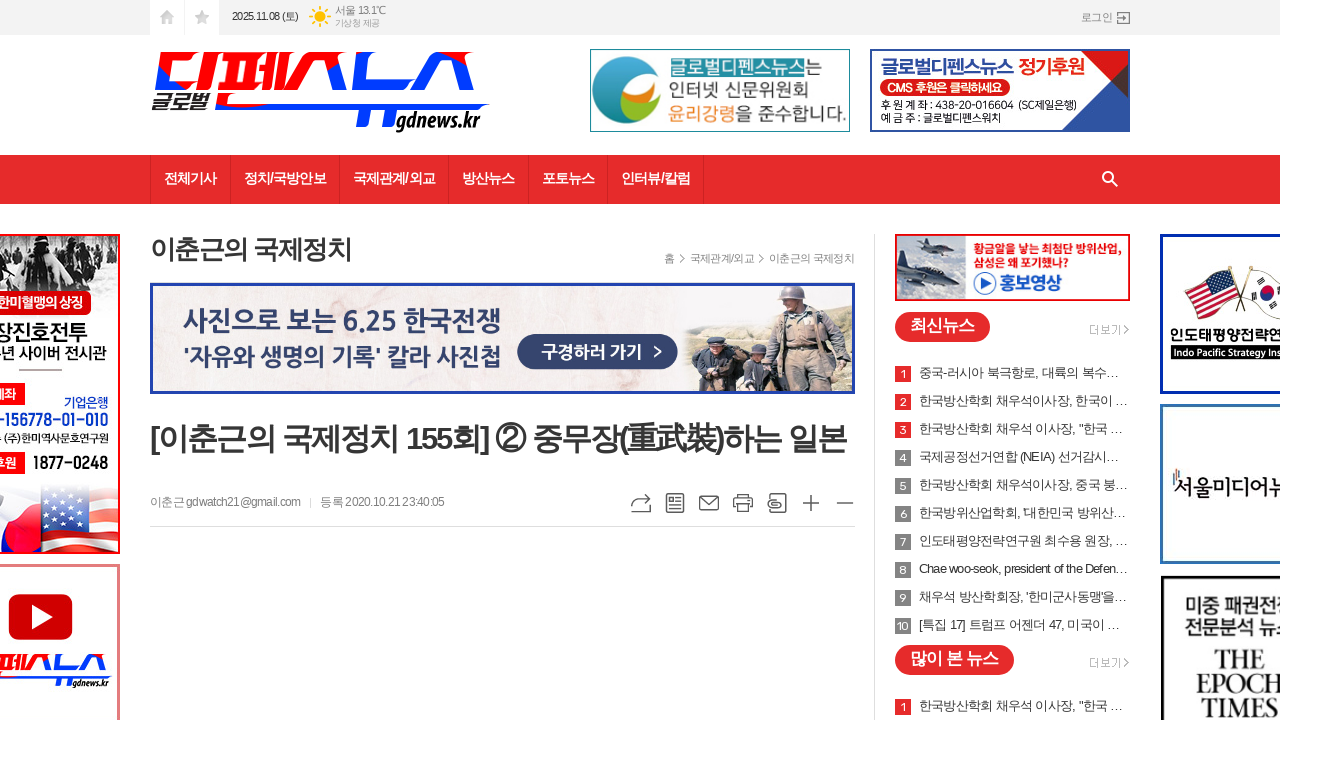

--- FILE ---
content_type: text/html; charset=utf-8
request_url: http://www.gdnews.kr/news/article.html?no=7806
body_size: 19948
content:
<!DOCTYPE html>
<html lang="ko">
<head>
<meta charset="UTF-8">
<meta http-equiv="X-UA-Compatible" content="IE=edge">
<meta property="og:url"					content="http://www.gdnews.kr/news/article.html?no=7806" />
<meta property="og:type"				content="article" />
<meta property="og:title"				content="[글로벌디펜스뉴스] [이춘근의 국제정치 155회] ② 중무장(重武裝)하는 일본" />
<meta property="og:description"			content="" />
<meta property="og:image"				content="http://www.gdnews.kr/data/photos/20201043/art_16032911862913_29ae01.jpg" />
<meta name="twitter:url"				content="http://www.gdnews.kr/news/article.html?no=7806" />
<meta name="twitter:title"				content="[글로벌디펜스뉴스] [이춘근의 국제정치 155회] ② 중무장(重武裝)하는 일본" />
<meta name="twitter:card"				content="photo" />
<meta name="twitter:image"				content="http://www.gdnews.kr/data/photos/20201043/art_16032911862913_29ae01.jpg" />
<link rel="canonical" href="http://www.gdnews.kr/news/article.html?no=7806" />
<link rel="apple-touch-icon-precomposed" href="/data/skin/layout/1/m13/images/favicon72.png">
<link rel="apple-touch-icon-precomposed" sizes="144x144" href="/data/skin/layout/1/m13/images/favicon144.png">
<link rel="shortcut icon" href="/data/skin/layout/1/m13/images/favicon.ico">
<link rel="icon" href="/data/skin/layout/1/m13/images/favicon.ico" type="image/x-icon">
<link rel="alternate" type="application/rss+xml" title="RSS 2.0" href="/data/rss/news.xml">
<link type="text/css" rel="stylesheet" href="/data/skin/layout/1/m13/images/css/index_cache.css">
<link type="text/css" rel="stylesheet" href="/data/skin/content/1/theme_title/index_cache.css">
<link type="text/css" rel="stylesheet" href="/data/skin/content/1/widget/index.css">
<!--[if lte IE 8]>
<link rel="stylesheet" type="text/css" href="/data/skin/layout/1/m13/images/css/ie_cache.css">
<![endif]-->
<title>[이춘근의 국제정치 155회] ② 중무장(重武裝)하는 일본</title>
<script type="application/ld+json">
{
	"@context": "https://schema.org",
	"@type": "NewsArticle",
	"headline": "[글로벌디펜스뉴스] [이춘근의 국제정치 155회] ② 중무장(重武裝)하는 일본",
	"image": [
		"http://www.gdnews.kr/data/photos/20201043/art_16032911862913_29ae01.jpg"
	],
	"datePublished": "2020-10-21T23:40:05+09:00",
	"dateModified": "2020-10-21T23:40:25+09:00",
	"author": [{
		"@type": "Person",	
		"name": "이춘근"
	}]
}
</script>
<link href="/data/cache/skin/1/head-cnts.css?20090508101900" type="text/css" rel="stylesheet" />
<link href="/data/cache/skin/1/article-cnts.css?20090508101900" type="text/css" rel="stylesheet" />
<meta name="subject" content="글로벌디펜스뉴스, 이승만과 건국전쟁, 방위산업, 국방안보뉴스, 사이버안보, 글로벌무기거래 동향, 미국/일본/중국/러시아 동향, 이승만," />
<meta name="Copyright" content="글로벌디펜스뉴스" />
<meta name="keywords" content="글로벌디펜스뉴스,방위산업, 국방안보뉴스, 사이버안보, 글로벌무기거래 동향, 미국/일본/중국/러시아 동향,이승만과 건국전쟁, 이승만" />
<meta name="title" content="글로벌디펜스뉴스, 방위산업, 국방안보뉴스, 사이버안보, 글로벌무기거래 동향, 미국/일본/중국/러시아 동향, 이승만," />
<meta name="description" content="방위산업/국방정책 전문매체 글로벌디펜스뉴스, 글로벌디펜스워치" />

<script type='text/javascript' src='/plugin/jquery/jquery-1.3.2.min.js'></script>
<script type='text/javascript' src='/js/common/jquery.cookie.js'></script>
<script type='text/javascript' src='/plugin/jquery/jquery-ui-1.7.2.custom.min.js'></script>
<script type='text/javascript' src='/plugin/jquery/plugins/jquery.floatobject-1.0.js'></script>
<script type='text/javascript' src='/plugin/jquery/plugins/jquery.uploadify-v2.1.0/swfobject.js'></script>
<script type='text/javascript' src='/plugin/jquery/plugins/jquery.uploadify-v2.1.0/jquery.uploadify.v2.1.0.min.js'></script>
<script type='text/javascript' src='/plugin/jquery/plugins/jquery.newsticker.js'></script>
<script type='text/javascript' src='/plugin/jquery/plugins/jquery-galleryview/jquery.easing.1.3.js'></script>
<script type='text/javascript' src='/plugin/jquery/plugins/jquery-galleryview/jquery.galleryview-1.1.js'></script>
<script type='text/javascript' src='/plugin/jquery/plugins/jquery-galleryview/jquery.timers-1.1.2.js'></script>
<script type='text/javascript' src='/js/iecontrol.js'></script>
<script type='text/javascript' src='/js/xml_supports.js'></script>
<script type='text/javascript' src='/js/menu.js'></script>
<script type='text/javascript' src='/js/mynews.js'></script>
<script type='text/javascript' src='/js/input.js'></script>
<script type="text/javascript" src="/js/common/jquery-1.11.1.js"></script>
<script type="text/javascript" src="/js/common/jquery.fitvids.js"></script>
<script type="text/javascript" src="/js/common/swipe.js"></script>
<script type="text/javascript" src="/js/common/jquery.bxslider.js"></script>
<script type="text/javascript" src="/js/common/jquery.sticky.js"></script>
<script type="text/javascript" src="/js/common/icheck.js"></script>
<script type="text/javascript" src="/js/common/jquery-ui-1.9.2.custom.js"></script>
<script type="text/javascript" src="/js/common/jquery.easy-ticker.js"></script>
<link type="text/css" rel="stylesheet" href="/js/common/swiper.css">
<script type="text/javascript" src="/js/common/swiper.jquery.min.js"></script>
<script type="text/javascript" src="/js/common/jquery.simplyscroll.js"></script>
<link type="text/css" rel="stylesheet" href="/js/common/slick.css">
<script type="text/javascript" src="/js/common/slick.js"></script>
<script type="text/javascript" src="/js/common/jquery.slimscroll.js"></script>
<script type="text/javascript" src="/js/jquery.swipebox.js"></script><link rel="stylesheet" href="/plugin/photozoom/swipebox.css"><script type="text/javascript">
	var jQuery11 = $.noConflict(true);
</script>
<script type="text/javascript" src="/js/common/style.js"></script>
<meta property="naverblog:title"				content="[이춘근의 국제정치 155회] ② 중무장(重武裝)하는 일본" />

<script>
function ajaxGetSkinContent(layout_tpl, lay_no)
{
	$("#btn_more_" + lay_no).hide();
	$("#btn_more_loading_" + lay_no).show();
	if($("#skin_content_" + lay_no).attr("data-page") === undefined)
	{
		$("#skin_content_" + lay_no).attr("data-page", 1);
	}
	var page = Number($("#skin_content_" + lay_no).attr("data-page")) + 1;
	var mode = "get_skin_content";
	var parameter = "mode=" + mode + "&layout_tpl=" + layout_tpl + "&lay_no=" + lay_no + "&ajax_page=" + page + "&sec_no=0";

	$.ajax({
		url: "/news/ajax.php",
		data: parameter,
		dataType: "json",
		type:"POST",
		error: function(error) {
			console.log(error);
			return;
		},
		success: function(data){

			if(data.error_code)
			{
				console.log(data.error_message);
				return false;
			}
			$("#skin_content_" + lay_no).append($(data.html).find("#skin_content_" + lay_no).html());
			$("#skin_content_" + lay_no).attr("data-page", page);

			if($(data.html).find("#skin_content_" + lay_no).children().length >= $("#skin_content_" + lay_no).attr("data-count"))
			{
				$("#btn_more_" + lay_no).show();
			}
			$("#btn_more_loading_" + lay_no).hide();
		},
	});
}
</script>

<style>
.menu_wrap .hidden_skin, .top_ban_wrap .hidden_skin, .head_ban .hidden_skin { background: url(/data/skin/content/1/theme_title/images/bg_hr.png) repeat 0 0; height: 50px;}
.menu_wrap .html_no { position: absolute; right: 2px; top: 1px; background: #000; border-radius: 10px; color: #fff; font-family: Apple SD Gothic Neo, 돋움, Dotum, Helvetica, Droid Sans, AppleSDGothic, Arial, sans-serif; font-size: 12px; border: 1px solid #fff; display: block; padding: 1px 4px;}
.menu_wrap .html_text, .top_ban_wrap .html_text, .head_ban .html_text { position: absolute; right: 2px; top: 1px; background: #000; border-radius: 10px; color: #fff; font-family: Apple SD Gothic Neo, 돋움, Dotum, Helvetica, Droid Sans, AppleSDGothic, Arial, sans-serif; font-size: 12px; border: 1px solid #fff; display: block; padding: 1px 4px;}
.menu_wrap .html_no:before { content: "No."}
</style>

</head>

<body>
	
<!-- HEADER -->
<!-- 접근성 메뉴 -->
<ul class="accessibility">
	<li><a href="#gnb">주메뉴 바로가기</a></li>
	<li><a href="#container">본문 바로가기</a></li>
</ul>

<!-- 상단 네비게이터 -->
<div class="wrapper top_nav">
	<div>
		
		<ul class="tn_left">
			<li><a href="/" class="tl01">시작페이지로</a></li>
			<li><a href="#" class="tl02" onClick="window.external.AddFavorite('http://www.gdnews.kr', '글로벌디펜스뉴스')">즐겨찾기</a></li>
		</ul>
		
		<p class="today_txt">2025.11.08 (토)</p>
		
								<div class="weather_box wt02 ico02">
							<ul class="weather_slide" id="weather_slide_a9a8476831de8780f4cbf874d691a92f">
																<li class="icon_w"><span class="iw01">맑음</span>동두천 9.8℃</li>
																<li class="icon_w"><span class="iw04">흐림</span>강릉 14.5℃</li>
																<li class="icon_w"><span class="iw01">맑음</span>서울 13.1℃</li>
																<li class="icon_w"><span class="iw01">맑음</span>대전 13.8℃</li>
																<li class="icon_w"><span class="iw01">맑음</span>대구 10.7℃</li>
																<li class="icon_w"><span class="iw01">맑음</span>울산 15.1℃</li>
																<li class="icon_w"><span class="iw04">박무</span>광주 13.2℃</li>
																<li class="icon_w"><span class="iw02">구름조금</span>부산 15.8℃</li>
																<li class="icon_w"><span class="iw01">맑음</span>고창 11.4℃</li>
																<li class="icon_w"><span class="iw01">맑음</span>제주 17.3℃</li>
																<li class="icon_w"><span class="iw01">맑음</span>강화 10.8℃</li>
																<li class="icon_w"><span class="iw01">맑음</span>보은 8.7℃</li>
																<li class="icon_w"><span class="iw01">맑음</span>금산 8.4℃</li>
																<li class="icon_w"><span class="iw01">맑음</span>강진군 10.7℃</li>
																<li class="icon_w"><span class="iw01">맑음</span>경주시 7.8℃</li>
																<li class="icon_w"><span class="iw02">구름조금</span>거제 14.3℃</li>
															</ul>
							<script>
								jQuery11('#weather_slide_a9a8476831de8780f4cbf874d691a92f').bxSlider({
									auto: true,
									mode: 'fade',
									pause: 2500
								});
							</script>
							<a href="http://www.kma.go.kr/" class="wc" target="_blank">기상청 제공</a>
						</div>
		
		<ul class="tn_right">
						
						<li><a href="/member/member_login.html" class="icon_login">로그인</a></li>
					</ul>
		
	</div>
</div>

<!-- 헤더 -->
<div id="header" class="wrapper">
	<div>
		
		<div class="head_top">
			<div>
				<h1><b><a href='/' target='_top' onfocus='blur()'><img src='/data/design/logo/toplogo_20160222145624.png' width=340 height=97 alt='글로벌디펜스뉴스' class='png24' /></a></b></h1>
				<div class="ht_left">
				<div class="">
					<div class='com_ban com_ban2716 '><a href="http://www.gdnews.kr/news/banner_click.php?no=360" class="thumb" target="_blank"><img src="http://www.gdnews.kr/data/banner/banner_1575421200.jpg" width="100%" border="0" alt="배너" /></a></div>
				</div>
			</div>
				<div class="ht_right">
				<div class="">
					<div class='com_ban com_ban2029 '><a href="http://www.gdnews.kr/news/banner_click.php?no=326" class="thumb" target="_blank"><img src="http://www.gdnews.kr/data/banner/banner_1511190499.jpg" width="100%" border="0" alt="배너" /></a></div>
				</div>
			</div>
			</div>
		</div>
		
	</div>
</div>

<div class="wrapper head_cen">
	<div>
		<div class="pr">
						<!-- GNB 서브 가로형-->
			<ul id="gnb">
								<li>
					<a href="/news/article_list_all.html"  >전체기사</a>
									</li>
								<li>
					<a href="/news/section.html?sec_no=3"  >정치/국방안보</a>
										<ul id="submenu2" style="display: none;">
												<li><a href="/news/section_list_all.html?sec_no=150" ><span>정치/국방</span></a></li>
												<li><a href="/news/section_list_all.html?sec_no=102" ><span>한국방위산업의역사</span></a></li>
												<li><a href="/news/section_list_all.html?sec_no=165" ><span>이승만과 건국전쟁</span></a></li>
											</ul>		
									</li>
								<li>
					<a href="/news/section.html?sec_no=7"  >국제관계/외교</a>
										<ul id="submenu3" style="display: none;">
												<li><a href="/news/section_list_all.html?sec_no=55" ><span>미국</span></a></li>
												<li><a href="/news/section_list_all.html?sec_no=135" ><span>유럽</span></a></li>
												<li><a href="/news/section_list_all.html?sec_no=32" ><span>중국</span></a></li>
												<li><a href="/news/section_list_all.html?sec_no=68" ><span>일본</span></a></li>
												<li><a href="/news/section_list_all.html?sec_no=80" ><span>러시아</span></a></li>
												<li><a href="/news/section_list_all.html?sec_no=131" ><span>중동</span></a></li>
												<li><a href="/news/section_list_all.html?sec_no=132" ><span>북한</span></a></li>
												<li><a href="/news/section_list_all.html?sec_no=133" ><span>인도</span></a></li>
												<li><a href="/news/section_list_all.html?sec_no=134" ><span>중남미</span></a></li>
												<li><a href="/news/section_list_all.html?sec_no=86" ><span>이춘근의 국제정치</span></a></li>
												<li><a href="/news/section_list_all.html?sec_no=152" ><span></span></a></li>
											</ul>		
									</li>
								<li>
					<a href="/news/section.html?sec_no=5"  >방산뉴스</a>
										<ul id="submenu4" style="display: none;">
												<li><a href="/news/section_list_all.html?sec_no=151" ><span>방산뉴스</span></a></li>
												<li><a href="/news/section_list_all.html?sec_no=67" ><span>교육/세미나</span></a></li>
												<li><a href="/news/section_list_all.html?sec_no=65" ><span>글로벌 신무기 뉴스</span></a></li>
												<li><a href="/news/section_list_all.html?sec_no=60" ><span>주간 글로벌디펜스뉴스</span></a></li>
											</ul>		
									</li>
								<li>
					<a href="/news/section_list_all.html?sec_no=34"  >포토뉴스</a>
										<ul id="submenu5" style="display: none;">
												<li><a href="/news/section_list_all.html?sec_no=74" ><span>포토뉴스</span></a></li>
												<li><a href="/news/section_list_all.html?sec_no=75" ><span>영상으로 보는 방산백서</span></a></li>
											</ul>		
									</li>
								<li>
					<a href="/news/section.html?sec_no=110"  >인터뷰/칼럼</a>
										<ul id="submenu6" style="display: none;">
												<li><a href="/news/section_list_all.html?sec_no=130" ><span>인터뷰/칼럼</span></a></li>
												<li><a href="/news/section.html?sec_no=111" ><span>채우석</span></a></li>
											</ul>		
									</li>
							</ul>
			
			<script type="text/javascript">
			jQuery11(function(){
	
				var gnbMenu = jQuery11('#gnb > li');
				
				gnbMenu.hover(function(){
					jQuery11(this).children('a').addClass('on');
					jQuery11(this).children('ul').stop().fadeIn(200);
				}, function(){
					jQuery11(this).children('a').removeClass('on');
					jQuery11(this).children('ul').hide();
				});
	
				jQuery11('#gnb > li').on('mouseover',function(){
					
					var li_left = jQuery11(this).offset().left - jQuery11("#container").offset().left - 19;
					
					var li = jQuery11(this).find("li");
					var max = 0;
					for(var i = 0; i < li.length; i++)
					{
						max += $(li[i]).outerWidth(true) + 1;
					}
					jQuery11(this).find("ul").css('width', max);
					
					
					jQuery11(this).find("ul").css('left', li_left);
					
				});
			});
			</script>
						
			<!-- 검색 -->
			<div class="search_box">
				<form method="get" action="/news/search_result.html">
					<fieldset>
						<legend>기사검색</legend>
						<div class="search_con" style="display: none;">
							<div>
								<label for="search" class="i_label">검색어를 입력해주세요</label>
								<input id="search" name="search" type="text" class="i_text">
								<button title="검색하기" class="btn_search" onclick="document.form_top_search.submit();">검색하기</button>
							</div>
						</div>
						<a href="javascript:void(0)" class="btn_all_search">검색창 열기</a>
					</fieldset>
				</form>
			</div>
		</div>
		
	</div>
</div>



<!-- STICKY BANNER -->
<div class="top_banner">
    <div class="banner_wrap">
         <div class="banner_left">
	         
				<div class="">
					<div class='com_ban com_ban2985 ' style='padding-bottom:10px;'><a href="http://www.gdnews.kr/news/banner_click.php?no=381" class="thumb" target="_blank"><img src="http://www.gdnews.kr/data/banner/banner_1604289674.jpg" width="100%" border="0" alt="배너" /></a></div>
				</div>
			
				<div class="">
					<div class='com_ban com_ban2986 ' style='padding-bottom:10px;'><a href="http://www.gdnews.kr/news/banner_click.php?no=449" class="thumb" target="_blank"><img src="http://www.gdnews.kr/data/banner/banner_1689099426.jpg" width="100%" border="0" alt="배너" /></a></div>
				</div>
			
				<div class="">
					<div class='com_ban com_ban2997 ' style='padding-bottom:10px;'><a href="http://www.gdnews.kr/news/banner_click.php?no=456" class="thumb" target="_blank"><img src="http://www.gdnews.kr/data/banner/202408/ban_1724112978485_8dae5e.jpg" width="100%" border="0" alt="배너" /></a></div>
				</div>
			
         </div>
         <div class="banner_right">
	         
				<div class="">
					<div class='com_ban com_ban2992 ' style='padding-bottom:10px;'><a href="http://www.gdnews.kr/news/banner_click.php?no=453" class="thumb" target="_blank"><img src="http://www.gdnews.kr/data/banner/202408/ban_17241127836943_f915ba.jpg" width="100%" border="0" alt="배너" /></a></div>
				</div>
			
				<div class="">
					<div class='com_ban com_ban2984 ' style='padding-bottom:10px;'><a href="http://www.gdnews.kr/news/banner_click.php?no=451" class="thumb" target="_blank"><img src="http://www.gdnews.kr/data/banner/202408/ban_17225648327026_43fccf.jpg" width="100%" border="0" alt="배너" /></a></div>
				</div>
			
				<div class="">
					<div class='com_ban com_ban2987 ' style='padding-bottom:10px;'><a href="http://www.gdnews.kr/news/banner_click.php?no=432" class="thumb" target="_blank"><img src="http://www.gdnews.kr/data/banner/banner_1618024461.jpg" width="100%" border="0" alt="배너" /></a></div>
				</div>
			
				<div class="">
					<div class='com_ban com_ban2988 ' style='padding-bottom:10px;'><a href="http://www.gdnews.kr/news/banner_click.php?no=429" class="thumb" target="_blank"><img src="http://www.gdnews.kr/data/banner/banner_1618024262.jpg" width="100%" border="0" alt="배너" /></a></div>
				</div>
			
         </div>
    </div> 
</div>
<!-- CONTENT -->
<div class="wrapper">
	<div id="container">
			
		<div class="column col73">
			<div>
				<div>
										<!-- path -->
					<div class="path_wrap">
												<h3>이춘근의 국제정치</h3>
												<ul>
							<li><a href="/">홈</a></li>
							<li><a href="section_list_all.html?sec_no=7">국제관계/외교</a></li>
														<li><a href="section_list_all.html?sec_no=86">이춘근의 국제정치</a></li>
													</ul>
					</div>
					<!-- // path -->
										
					
				<div class="">
					<div class='com_ban com_ban3000 '><a href="http://www.gdnews.kr/news/banner_click.php?no=458" class="thumb" target="_blank"><img src="http://www.gdnews.kr/data/banner/202411/ban_17306517254632_5a1937.jpg" width="100%" border="0" alt="배너" /></a></div>
				</div>
			<div class="arv_001    ">
    <div class="art_top">
		<h2>[이춘근의 국제정치 155회] ② 중무장(重武裝)하는 일본</h2>
		
		<h3></h3>
		
		<ul class="art_info">
						<li><a href="/news/article_list_writer.html?name=%EC%9D%B4%EC%B6%98%EA%B7%BC">이춘근  gdwatch21@gmail.com</a></li>
						<li>등록 2020.10.21 23:40:05</li>
						
	    </ul>
	    
		<div style="position:absolute;width:1px;height:1px;z-index:-1;overflow:hidden;"><textarea style="width:1px;height:1px;border:0;" id="copy_trackback"></textarea></div>

		<script type="text/javascript">
			function copyTrackback(url) 
			{
				var IE = (document.all) ? true : false;
				if (IE) 
				{
					window.clipboardData.setData('Text', url);//링크 주소 복사
					alert("주소가 복사되었습니다.\n원하는 곳에 붙여넣기(Ctrl+V)해 주세요.");
				} 
				else 
				{
					/*
						var tmpTextarea = document.createElement('textarea');
						tmpTextarea.value = url;

						document.body.appendChild(tmpTextarea);
						*/
					var tmpTextarea = document.getElementById('copy_trackback');
					tmpTextarea.value = url;
					tmpTextarea.select();
					tmpTextarea.setSelectionRange(0, 9999);  // 셀렉트 범위 설정

					document.execCommand('copy');
					//document.body.removeChild(tmpTextarea);
					alert("주소가 복사되었습니다.\n원하는 곳에 붙여넣기(Ctrl+V)해 주세요.");
				}
			}
		</script>

		<ul class="util">
			<li class="u01"><a href="#" onclick="copyTrackback('http://www.gdnews.kr/news/article.html?no=7806');return false;" title="URL복사" class="tooltip">URL복사</a></li>
	        <li class="u02"><a href="/news/section.html?sec_no=86" title="목록" class="tooltip">목록</a></li>
	        <li class="u03"><a href="javascript:openWin('/news/mail_form.html?no=7806', 'mail_pop', '700', '700', 'yes');" title="메일" class="tooltip">메일</a></li>
	        <li class="u04"><a href="javascript:openWin('/news/article_print.html?no=7806', 'print_pop', '760', '600', 'yes');" title="프린트" class="tooltip">프린트</a></li>
	        <li class="u05"><a href="/news/scrap_proc.php?mode=insert&no=7806" title="스크랩" class="tooltip">스크랩</a></li>
	        <li class="u06"><a href="#" onClick="javascript:news_large(); return false;" title="글씨크기 크게" class="tooltip">글씨크기 크게</a></li>
			<li class="u07"><a href="#" onClick="javascript:news_small(); return false;" title="글씨크기 작게" class="tooltip">글씨크기 작게</a></li>
	    </ul>
	</div>

	<div class="cnt_view news_body_area">
	
		<!-- 기사본공 필수 공용 : Smart Editor Style Sheet -->
		<link href="/plugin/SEditor/css/style_20247.css" rel="stylesheet" type="text/css">


				<div style="font-size:18px;" id="news_body_area" class="smartOutput" itemprop="articleBody">
			
			<div class='sm-image-c'><iframe xtype='movie' width='700' height='370' src="https://www.youtube.com/embed/ocDHt6maIlc" frameborder="0" allow="accelerometer; autoplay; clipboard-write; encrypted-media; gyroscope; picture-in-picture" allowfullscreen></iframe></div>

		</div>
			
		
		<script type="text/javascript">
					
		var MYNEWS_PHOTO_LIMIT_WIDTH = parseInt("700");
		

			var imageLoaded = function(obj) {

				// Run onload code.
				var title = obj.attr('title');
				obj.attr('alt', title);
				obj.removeAttr('title');
			
				var image_align_class = "";
				var clazz = obj.attr('class');
				if (clazz != null && clazz.length > 0) {
					image_align_class = " "+clazz;
				}

				// 에디터에서 들어간 기사가 아닐 경우, 태그 씌우지 않음
				if(obj.attr('xtype') === undefined)
				{
					return;
				}

				obj.attr('class', 'img');
				obj.removeAttr('xtype');
			
				var w = obj.width();
				if (isNaN(w)) {
					w = 0;
				}
				var h = parseInt(obj.css('height'));
				if (isNaN(h)) {
					h = 0;
				}
			
				if (w <= 0) {
					var timg = new Image();
					timg.src = this.src;
					w = parseInt(timg.width);
					if (isNaN(w)) {
						//...
					}
				}
				if (w > MYNEWS_PHOTO_LIMIT_WIDTH) {
					var pct = parseFloat(MYNEWS_PHOTO_LIMIT_WIDTH) / parseFloat(w);
					w = MYNEWS_PHOTO_LIMIT_WIDTH;
			
					if (pct > 0 && pct < 1 && h > 0) {
						h = Math.floor(parseFloat(h) * pct);
					}
				}
				obj.css('width', w+"px");
			
				if (h > 0) {
					obj.css('height', h+"px");
				}
			
				if(image_align_class.trim() == "sm-image-c")
				{
					obj.wrap("<div class='imgframe "+image_align_class+"' style='display:block;width:100%;'></div>");
				}
				else
				{
					obj.wrap("<div class='imgframe "+image_align_class+"' style='display:inline-block;width:"+w+"px;'></div>");
				}
				if (title != null && title.length > 1) { // 기본 공백 무시
					if (title.indexOf('▲') == -1) {
						title = '▲ ' + title;
					}
//					obj.after("<div class='imgcaption2' style='display:inline-block;width:"+w+"px;'>"+title+"</div>");
					obj.after("<div style='display:block;text-align:center'><div class='imgcaption2' style='display:inline-block;width:"+w+"px;'>"+title+"</div></div>");
				}

				// 이미지 테이블 처리
								if(document.getElementsByClassName('news_body_area').length > 0){
					if(document.getElementsByClassName('news_body_area')[0].getElementsByTagName('img').length > 0){
						imgTag = document.getElementsByClassName('news_body_area')[0].getElementsByTagName('img');

						for(i = 0; i < imgTag.length; i++){
							width = imgTag[i].width;
							tableTag = imgTag[i].parentNode.parentNode.parentNode.parentNode.parentNode;
							if(tableTag.tagName == 'TABLE'){
								tableTag.setAttribute('style',"width:" + width + "px;margin:10px auto");
							}
						}
					}
				}
							}

		var img_caption = setInterval(make_caption, 1000);

		function make_caption()
		{
			/*
			$("img[xtype='photo']").each(function() {
				if($(this).width() > 0)
				{
					imageLoaded($(this));
					clearInterval(img_caption);
				}
			});
			*/
			$("div.news_body_area img").each(function() {
				if($(this).width() > 0)
				{
					imageLoaded($(this));
					clearInterval(img_caption);
				}
			});
		}
		</script>
	
	
		
				<div class="art_more"><a href="/news/article_list_writer.html?name=%EC%9D%B4%EC%B6%98%EA%B7%BC"><b>이춘근 </b>의 전체기사 보기</a></div>
				

			
	</div>


	
</div>

<script type="text/javascript">
var art_font_size = parseInt($('#news_body_area, .box_art > div').css('fontSize'));

function news_large()
{
  art_font_size++;
  if (art_font_size > 30)
    art_font_size = 30;
  news_reset_font();
}

function news_small()
{
  art_font_size--;
  if (art_font_size < 10)
    art_font_size = 10;
  news_reset_font();
}

function news_reset_font()
{
  $('#news_body_area').css('fontSize', art_font_size+'px');
}
</script>


<!-- 동영상 하단 고정 -->
<script type="text/javascript">
jQuery11(function() {
	var movieWrap = jQuery11('div').hasClass('x-movie');
	
	if(movieWrap == true) {
		$('.x-movie').children('iframe').wrap('<div class="mov_wrap"></div>');
		$('.x-movie').eq(0).children('div').children('iframe').after('<a href="javascript:void(0)">닫기</a>');
	
		var xMovieTop = jQuery11('.x-movie').eq(0).offset().top;
		var xMovieHei = jQuery11('.x-movie iframe').eq(0).outerHeight();
		var total = xMovieTop + xMovieHei;
		var screenFix = true;
		
		jQuery11('.x-movie').eq(0).css('min-height', xMovieHei + 'px').css('width', '100%');
		
		jQuery11('.x-movie > div > a').on('click', function(){
			screenFix = false;
			jQuery11('.x-movie').eq(0).removeClass('fixed');
			return false;
		});
		
		jQuery11(window).scroll(function(){
			
			var movTopFix = jQuery11(this).scrollTop();
			
			if($(window).scrollTop() == 0){
				screenFix = true
			};
			
			if(movTopFix >= total && screenFix){
				screenFix = true;
				jQuery11('.x-movie').eq(0).addClass('fixed');
			}
			else {
				jQuery11('.x-movie').eq(0).removeClass('fixed');
			};
			
		}).trigger('scroll');
	}
	
});
</script>
<!-- // 동영상 하단 고정 -->
				<div class="">
					<div class='com_ban com_ban2993 ' style='padding-bottom:10px;'><a href="http://www.gdnews.kr/news/banner_click.php?no=454" class="thumb" target="_blank"><img src="http://www.gdnews.kr/data/banner/202408/ban_17241128120186_8e6cd3.jpg" width="100%" border="0" alt="배너" /></a></div>
				</div>
			
				<div class="">
					<div class='com_ban com_ban3002 '><a href="http://www.gdnews.kr/news/banner_click.php?no=460" class="thumb" target="_blank"><img src="http://www.gdnews.kr/data/banner/202411/ban_17314693044296_415b8f.jpg" width="100%" border="0" alt="배너" /></a></div>
				</div>
			<div class="arv_002    ">
	<div class="wrap">
		
		<script src="//developers.kakao.com/sdk/js/kakao.min.js"></script>
		<script type="text/javascript" src="/js/social.js?20180607110000"></script>
				<script>
		<!--
		Kakao.init('7c872f485cd3eae27dc5b4ab444819b7');
		//-->
		</script>
				
		<div id="dek" style="position:absolute; visibility:hidden; z-index:-1;"></div>
	
		<!-- 기사 공유 -->
		<ul class="btn_share">
			<li class="bs01"><a href="#" onclick="openSocial('facebook', 'http://www.gdnews.kr/news/article.html?no=7806', '%5B%EC%9D%B4%EC%B6%98%EA%B7%BC%EC%9D%98%20%EA%B5%AD%EC%A0%9C%EC%A0%95%EC%B9%98%20155%ED%9A%8C%5D%20%E2%91%A1%20%EC%A4%91%EB%AC%B4%EC%9E%A5%28%E9%87%8D%E6%AD%A6%E8%A3%9D%29%ED%95%98%EB%8A%94%20%EC%9D%BC%EB%B3%B8', 'www.gdnews.kr', '글로벌디펜스뉴스',  '', '');return false;" title="페이스북" class="tooltip">페이스북</a></li>
			<li class="bs02"><a href="#" onclick="openSocial('twitter', 'http://www.gdnews.kr/news/article.html?no=7806', '%5B%EC%9D%B4%EC%B6%98%EA%B7%BC%EC%9D%98%20%EA%B5%AD%EC%A0%9C%EC%A0%95%EC%B9%98%20155%ED%9A%8C%5D%20%E2%91%A1%20%EC%A4%91%EB%AC%B4%EC%9E%A5%28%E9%87%8D%E6%AD%A6%E8%A3%9D%29%ED%95%98%EB%8A%94%20%EC%9D%BC%EB%B3%B8', 'www.gdnews.kr', '글로벌디펜스뉴스',  '', '');return false;" title="엑스" class="tooltip">엑스</a></li>
			<li class="bs03"><a href="#" onclick="openSocial('kakaotalk', 'http://www.gdnews.kr/news/article.html?no=7806', '%5B%EC%9D%B4%EC%B6%98%EA%B7%BC%EC%9D%98%20%EA%B5%AD%EC%A0%9C%EC%A0%95%EC%B9%98%20155%ED%9A%8C%5D%20%E2%91%A1%20%EC%A4%91%EB%AC%B4%EC%9E%A5%28%E9%87%8D%E6%AD%A6%E8%A3%9D%29%ED%95%98%EB%8A%94%20%EC%9D%BC%EB%B3%B8', 'www.gdnews.kr', '글로벌디펜스뉴스',  '', 'http://www.gdnews.kr/data/photos/20201043/art_16032911862913_29ae01.jpg', '633', '355');return false;" title="카카오톡" class="tooltip">카카오톡</a></li>
						<li class="bs05"><a href="#" onclick="openSocial('naverblog', 'http://www.gdnews.kr/news/article.html?no=7806', '', 'www.gdnews.kr', '글로벌디펜스뉴스',  '', '');return false;" title="네이버블로그" class="tooltip">네이버블로그</a></li>
			<li class="bs06"><a href="#" onclick="openSocial('navershare', 'http://www.gdnews.kr/news/article.html?no=7806', '', 'www.gdnews.kr', '글로벌디펜스뉴스',  '', '');return false;" title="네이버카페" class="tooltip">네이버카페</a></li>
			<li class="bs07"><a href="#" onclick="openSocial('band', 'http://www.gdnews.kr/news/article.html?no=7806', '%5B%EC%9D%B4%EC%B6%98%EA%B7%BC%EC%9D%98%20%EA%B5%AD%EC%A0%9C%EC%A0%95%EC%B9%98%20155%ED%9A%8C%5D%20%E2%91%A1%20%EC%A4%91%EB%AC%B4%EC%9E%A5%28%E9%87%8D%E6%AD%A6%E8%A3%9D%29%ED%95%98%EB%8A%94%20%EC%9D%BC%EB%B3%B8', 'www.gdnews.kr', '글로벌디펜스뉴스',  '', '');return false;" title="밴드" class="tooltip">밴드</a></li>
				
		</ul>
		<!-- //기사 공유 -->
	
				<p class="copyright">Copyright @2014 Global Defence News Corp. All rights reserved.</p>
			</div>
</div><div class="arv_003">
	
	
		<div class="  ">
		<div class="relate_wrap">
			<h3 class="con_tit full_bg">관련기사</h3>
			
			<div>
				<ul class="relate_list">
									<li class="photo">
						<a href="/news/article.html?no=8041">
							<b class="photo">[이춘근의 국제정치 177회] 중국 악몽 : 퇴행하는 나라의 대 야망</b>
							<i class="ffd">2021-05-12</i>
						</a>
					</li>
									<li class="photo">
						<a href="/news/article.html?no=8040">
							<b class="photo">[이춘근의 국제정치 176회] 중국을 초강국으로 키워 준 오바마 & 미국 외교의 거대한 환상</b>
							<i class="ffd">2021-05-12</i>
						</a>
					</li>
									<li class="photo">
						<a href="/news/article.html?no=8039">
							<b class="photo">[이춘근의 국제정치 175회] 음모이론과 미국정치</b>
							<i class="ffd">2021-05-12</i>
						</a>
					</li>
									<li class="photo">
						<a href="/news/article.html?no=8011">
							<b class="photo">[이춘근의 국제정치 174회] 세계화시대 종언(終焉)의 원년(元年)이었던, 2020년</b>
							<i class="ffd">2021-04-25</i>
						</a>
					</li>
									<li class="photo">
						<a href="/news/article.html?no=8010">
							<b class="photo">[이춘근의 국제정치 173회] 혹독한 겨울을 앞에 두고 있는 북한 & 2020 美 대선에 대한 미국 국민들의 여론</b>
							<i class="ffd">2021-04-25</i>
						</a>
					</li>
									<li class="photo">
						<a href="/news/article.html?no=8009">
							<b class="photo">[이춘근의 국제정치 172회] 승리를 확신하는 트럼프 & 미국의 ICBM 요격 능력 확보</b>
							<i class="ffd">2021-04-25</i>
						</a>
					</li>
									<li class="photo">
						<a href="/news/article.html?no=8008">
							<b class="photo">[이춘근의 국제정치 171회] 호주와 싸우는 중국</b>
							<i class="ffd">2021-04-25</i>
						</a>
					</li>
									<li class="photo">
						<a href="/news/article.html?no=8007">
							<b class="photo">[이춘근의 국제정치 170회] 계속 진행 중인 미·중 패권 전쟁</b>
							<i class="ffd">2021-04-25</i>
						</a>
					</li>
									<li class="photo">
						<a href="/news/article.html?no=8006">
							<b class="photo">[이춘근의 국제정치 169회] 부정이 밝혀지는 미국 대선 2020</b>
							<i class="ffd">2021-04-25</i>
						</a>
					</li>
									<li class="photo">
						<a href="/news/article.html?no=7983">
							<b class="photo">[이춘근TV] 전쟁과 국제정치 1강</b>
							<i class="ffd">2021-04-10</i>
						</a>
					</li>
									<li class="photo">
						<a href="/news/article.html?no=7906">
							<b class="photo">[이춘근의 국제정치 168회] 승자는 아직정해지지 않았다 (미국 대선 2020)</b>
							<i class="ffd">2020-12-09</i>
						</a>
					</li>
									<li class="photo">
						<a href="/news/article.html?no=7905">
							<b class="photo">[이춘근의 국제정치 167회] ② 바이든이 제시한 미국의 외교 정책</b>
							<i class="ffd">2020-12-09</i>
						</a>
					</li>
									<li class="photo">
						<a href="/news/article.html?no=7904">
							<b class="photo">[이춘근의 국제정치 167회] ① 미국의 주적 중국 (America’s #1 Adversary)</b>
							<i class="ffd">2020-12-09</i>
						</a>
					</li>
									<li class="photo">
						<a href="/news/article.html?no=7903">
							<b class="photo">[이춘근의 국제정치 166회] ② 제19회 함상토론회: 미·중 갈등 시대에 한반도 주변 해양안보 상황과한국 해군의 대응</b>
							<i class="ffd">2020-12-08</i>
						</a>
					</li>
									<li class="photo">
						<a href="/news/article.html?no=7902">
							<b class="photo">[이춘근의 국제정치 166회] ① 제주 해군기지에서 생각하는 한국의 국가전략</b>
							<i class="ffd">2020-12-08</i>
						</a>
					</li>
									<li class="photo">
						<a href="/news/article.html?no=7865">
							<b class="photo">한미역사문화연구원 & 이춘근박사, '나라를 살리는 국제정세 특강' 개최</b>
							<i class="ffd">2020-11-12</i>
						</a>
					</li>
									<li class="photo">
						<a href="/news/article.html?no=7868">
							<b class="photo">[이춘근의 국제정치 165회] ② 500척 대해군을 건설하겠다는 미국</b>
							<i class="ffd">2020-11-03</i>
						</a>
					</li>
									<li class="photo">
						<a href="/news/article.html?no=7867">
							<b class="photo">[이춘근의 국제정치 165회] ① 미국의 ‘대통령’ 제도</b>
							<i class="ffd">2020-11-03</i>
						</a>
					</li>
									<li class="photo">
						<a href="/news/article.html?no=7839">
							<b class="photo">[이춘근의 국제정치 164회] ② 괴이한 열병식 (북한 노동당 창건 75주년 행사)</b>
							<i class="ffd">2020-10-30</i>
						</a>
					</li>
									<li class="photo">
						<a href="/news/article.html?no=7838">
							<b class="photo">[이춘근의 국제정치 164회] ① 2020 미국 대선 분석 Update</b>
							<i class="ffd">2020-10-29</i>
						</a>
					</li>
									<li class="photo">
						<a href="/news/article.html?no=7837">
							<b class="photo">[이춘근의 국제정치 163회] ② 대한민국, Penta를 제안하라! (멸망 당할 중공에서 벗어나자!)</b>
							<i class="ffd">2020-10-29</i>
						</a>
					</li>
									<li class="photo">
						<a href="/news/article.html?no=7836">
							<b class="photo">[이춘근의 국제정치 163회] ① 2020 미국 대선 판세 분석</b>
							<i class="ffd">2020-10-29</i>
						</a>
					</li>
									<li class="photo">
						<a href="/news/article.html?no=7835">
							<b class="photo">[이춘근의 국제정치 162회] ② 급속히 외톨이가 되고있는 중공</b>
							<i class="ffd">2020-10-29</i>
						</a>
					</li>
									<li class="photo">
						<a href="/news/article.html?no=7834">
							<b class="photo">[이춘근의 국제정치 162회] ① 한국정부의 나홀로 종전선언 : 평화는 선언만으로 오지 않는다</b>
							<i class="ffd">2020-10-29</i>
						</a>
					</li>
									<li class="photo">
						<a href="/news/article.html?no=7833">
							<b class="photo">[이춘근의 국제정치 161회] ② “중국을 구소련처럼 대하라”는</b>
							<i class="ffd">2020-10-29</i>
						</a>
					</li>
									<li class="photo">
						<a href="/news/article.html?no=7832">
							<b class="photo">[이춘근의 국제정치 161회] ① 중공 소멸작전에 임하는 미국이 한국에 요구하는 2가지</b>
							<i class="ffd">2020-10-29</i>
						</a>
					</li>
									<li class="photo">
						<a href="/news/article.html?no=7820">
							<b class="photo">[이춘근의 국제정치 160회] ② Bob Woodward 의 RAGE에 나타난 미·북 관계의 민낯</b>
							<i class="ffd">2020-10-24</i>
						</a>
					</li>
									<li class="photo">
						<a href="/news/article.html?no=7819">
							<b class="photo">[이춘근의 국제정치 160회] ① 트럼프의 세계 전략, 중동에서도 성공!</b>
							<i class="ffd">2020-10-24</i>
						</a>
					</li>
									<li class="photo">
						<a href="/news/article.html?no=7818">
							<b class="photo">[이춘근의 국제정치 159회] ② 미·중 패권경쟁이 종료될 모습은? 동아시아 국가들의 선택, 한국의 선택</b>
							<i class="ffd">2020-10-24</i>
						</a>
					</li>
									<li class="photo">
						<a href="/news/article.html?no=7817">
							<b class="photo">[이춘근의 국제정치 159회] ② 미·중 패권경쟁이 종료될 모습은? 동아시아 국가들의 선택, 한국의 선택</b>
							<i class="ffd">2020-10-24</i>
						</a>
					</li>
									<li class="photo">
						<a href="/news/article.html?no=7816">
							<b class="photo">[이춘근의 국제정치 159회] ① 한미동맹은 평화를 지키는 군사동맹</b>
							<i class="ffd">2020-10-23</i>
						</a>
					</li>
									<li class="photo">
						<a href="/news/article.html?no=7815">
							<b class="photo">[이춘근의 국제정치 158회] ② “끝없는 전쟁을 끝내겠다”는 Trump! Biden이라면?</b>
							<i class="ffd">2020-10-23</i>
						</a>
					</li>
									<li class="photo">
						<a href="/news/article.html?no=7814">
							<b class="photo">[이춘근의 국제정치 158회] ① 중국의 동풍 미사일 vs 미국 항공모함</b>
							<i class="ffd">2020-10-23</i>
						</a>
					</li>
									<li class="photo">
						<a href="/news/article.html?no=7810">
							<b class="photo">[이춘근의 국제정치 157회] ② 높아지는 미·중 군사 충돌 가능성? 그리고 대한민국은?</b>
							<i class="ffd">2020-10-21</i>
						</a>
					</li>
									<li class="photo">
						<a href="/news/article.html?no=7809">
							<b class="photo">[이춘근의 국제정치 157회] ① 김정은 유일 신정 체제의 변고 (唯一 神政 體制 의 變故)</b>
							<i class="ffd">2020-10-21</i>
						</a>
					</li>
									<li class="photo">
						<a href="/news/article.html?no=7808">
							<b class="photo">[이춘근의 국제정치 156회] ② 미국과 대만의 준 동맹관계?</b>
							<i class="ffd">2020-10-21</i>
						</a>
					</li>
									<li class="photo">
						<a href="/news/article.html?no=7807">
							<b class="photo">[이춘근의 국제정치 156회] ① 한국 국방정책의 고뇌 (+ 북한 대홍수)</b>
							<i class="ffd">2020-10-21</i>
						</a>
					</li>
									<li class="photo">
						<a href="/news/article.html?no=7805">
							<b class="photo">[이춘근의 국제정치 155회] ① 한국인 90% 한미동맹 지지 (여론과 대중매체)</b>
							<i class="ffd">2020-10-21</i>
						</a>
					</li>
									<li class="photo">
						<a href="/news/article.html?no=7804">
							<b class="photo">[이춘근의 국제정치 154회] ② 핵을 포기할 수 없다는 북한 + 코로나바이러스 백신 성공 임박</b>
							<i class="ffd">2020-10-21</i>
						</a>
					</li>
									<li class="photo">
						<a href="/news/article.html?no=7803">
							<b class="photo">[이춘근의 국제정치 154회] ① Trump Style (미국의) 對 中共(대 중공) 선전포고</b>
							<i class="ffd">2020-10-21</i>
						</a>
					</li>
									<li class="photo">
						<a href="/news/article.html?no=7802">
							<b class="photo">[이춘근의 국제정치 153회] ② 주한미군 감축설 정리</b>
							<i class="ffd">2020-10-21</i>
						</a>
					</li>
									<li class="photo">
						<a href="/news/article.html?no=7800">
							<b class="photo">[이춘근의 국제정치 153회] ① 美 FBI 국장, 중국을 주적(主敵)으로 규정</b>
							<i class="ffd">2020-10-20</i>
						</a>
					</li>
									<li class="photo">
						<a href="/news/article.html?no=7799">
							<b class="photo">[이춘근의 국제정치 152회] ② 미국의 북한 및 중국 공산당 붕괴 작전</b>
							<i class="ffd">2020-10-20</i>
						</a>
					</li>
									<li class="photo">
						<a href="/news/article.html?no=7798">
							<b class="photo">[이춘근의 국제정치 152회] ① 중국은 왜 미국을 이길 수 없나?</b>
							<i class="ffd">2020-10-20</i>
						</a>
					</li>
									<li class="photo">
						<a href="/news/article.html?no=7797">
							<b class="photo">[이춘근의 국제정치 151회] ② 2021년 미국 국방수권법(NDAA) + 전운(戰雲)이 짙어지는 남중국해</b>
							<i class="ffd">2020-10-20</i>
						</a>
					</li>
									<li class="photo">
						<a href="/news/article.html?no=7735">
							<b class="photo">[이춘근의 국제정치 152회] ① 중국은 왜 미국을 이길 수 없나?</b>
							<i class="ffd">2020-07-24</i>
						</a>
					</li>
									<li class="photo">
						<a href="/news/article.html?no=7734">
							<b class="photo">[이춘근의 국제정치 151회] ② 2021년 미국 국방수권법(NDAA) + 전운(戰雲)이 짙어지는 남중국해</b>
							<i class="ffd">2020-07-24</i>
						</a>
					</li>
									<li class="photo">
						<a href="/news/article.html?no=7733">
							<b class="photo">[이춘근의 국제정치 151회] ② 2021년 미국 국방수권법(NDAA) + 전운(戰雲)이 짙어지는 남중국해</b>
							<i class="ffd">2020-07-24</i>
						</a>
					</li>
									<li class="photo">
						<a href="/news/article.html?no=7732">
							<b class="photo">[이춘근의 국제정치 151회] ① 3차 미·북 정상회담? + 썩어 빠진 북한군 군기</b>
							<i class="ffd">2020-07-24</i>
						</a>
					</li>
									<li class="photo">
						<a href="/news/article.html?no=7731">
							<b class="photo">[이춘근의 국제정치 150회] ② 위기에 처한 아시아의 시대 + 미국 대선 이야기</b>
							<i class="ffd">2020-07-24</i>
						</a>
					</li>
									<li class="photo">
						<a href="/news/article.html?no=7730">
							<b class="photo">[이춘근의 국제정치 150회] ① 김정은과 북한의 행방</b>
							<i class="ffd">2020-07-24</i>
						</a>
					</li>
									<li class="photo">
						<a href="/news/article.html?no=7728">
							<b class="photo">[이춘근의 국제정치 149회] ① 존 볼튼 회고록 소동 John Bolton’s Memoir</b>
							<i class="ffd">2020-07-24</i>
						</a>
					</li>
									<li class="photo">
						<a href="/news/article.html?no=7727">
							<b class="photo">[이춘근의 국제정치 148회] ② 갈등하는 인간, 충돌하는 세계 (인도·중국 국경 충돌)</b>
							<i class="ffd">2020-07-24</i>
						</a>
					</li>
									<li class="photo">
						<a href="/news/article.html?no=7718">
							<b class="photo">이춘근 박사, 북한의 운명, 한반도의 복음통일</b>
							<i class="ffd">2020-07-15</i>
						</a>
					</li>
									<li class="photo">
						<a href="/news/article.html?no=7706">
							<b class="photo">[이춘근의 국제정치 148회] ① 남북공동연락사무소처럼 무너진 남북관계의 허상, 이와중에 종전선언?</b>
							<i class="ffd">2020-07-11</i>
						</a>
					</li>
									<li class="photo">
						<a href="/news/article.html?no=7705">
							<b class="photo">[이춘근의 국제정치 147회] ③ 다시 원점으로 돌아온 남북관계</b>
							<i class="ffd">2020-07-11</i>
						</a>
					</li>
									<li class="photo">
						<a href="/news/article.html?no=7704">
							<b class="photo">[이춘근의 국제정치 147회] ② 미·중 新냉전(?): 열전(熱戰)의 가능성은?</b>
							<i class="ffd">2020-07-11</i>
						</a>
					</li>
									<li class="photo">
						<a href="/news/article.html?no=7703">
							<b class="photo">[이춘근의 국제정치 147회] ① COVID 이후 미국 정치·경제</b>
							<i class="ffd">2020-07-11</i>
						</a>
					</li>
									<li class="photo">
						<a href="/news/article.html?no=7702">
							<b class="photo">[이춘근의 국제정치 146회] ② 미국의 목표: 중국 공산당과 조선 노동당의 교체</b>
							<i class="ffd">2020-07-11</i>
						</a>
					</li>
									<li class="photo">
						<a href="/news/article.html?no=7701">
							<b class="photo">[이춘근의 국제정치 146회] ① 전쟁과 국제정치 (신간안내) + 대선의 해에 유난히 빈번했던 미국의 군사행동</b>
							<i class="ffd">2020-07-11</i>
						</a>
					</li>
									<li class="photo">
						<a href="/news/article.html?no=7700">
							<b class="photo">[이춘근의 국제정치 145회] ② 전방위로 치닫는 미·중 갈등</b>
							<i class="ffd">2020-07-11</i>
						</a>
					</li>
									<li class="photo">
						<a href="/news/article.html?no=7699">
							<b class="photo">[이춘근의 국제정치 145회] ① 김정은 핵전략의 진퇴양난 (Dilemma)</b>
							<i class="ffd">2020-07-11</i>
						</a>
					</li>
									<li class="photo">
						<a href="/news/article.html?no=7698">
							<b class="photo">[이춘근의 국제정치 144회] ② 미국의 대 중국 전쟁 불사론</b>
							<i class="ffd">2020-07-11</i>
						</a>
					</li>
									<li class="photo">
						<a href="/news/article.html?no=7697">
							<b class="photo">[이춘근의 국제정치 144회] ① 김정은과 북한의 행방</b>
							<i class="ffd">2020-07-11</i>
						</a>
					</li>
									<li class="photo">
						<a href="/news/article.html?no=7694">
							<b class="photo">이춘근박사, 이승만외교전략연구원 개원 특강</b>
							<i class="ffd">2020-07-11</i>
						</a>
					</li>
									<li class="photo">
						<a href="/news/article.html?no=7670">
							<b class="photo">[이춘근의 국제정치 143회] ② 미국의 대 북한 초강경 금융 및 군사 압박 작전</b>
							<i class="ffd">2020-06-20</i>
						</a>
					</li>
									<li class="photo">
						<a href="/news/article.html?no=7669">
							<b class="photo">[이춘근의 국제정치 143회] ① 김정은 출현 이후 오히려 급변사태에 본격적으로 대비하자는 미국</b>
							<i class="ffd">2020-06-20</i>
						</a>
					</li>
									<li class="photo">
						<a href="/news/article.html?no=7668">
							<b class="photo">[이춘근의 국제정치 142회] ② 다가오는 중국의 격변 China’s Coming Upheaval</b>
							<i class="ffd">2020-06-20</i>
						</a>
					</li>
									<li class="photo">
						<a href="/news/article.html?no=7656">
							<b class="photo">[이춘근의 국제정치 142회] ① 20일간의 해프닝을 통해 본 “김정은의 현황 & 北·中관계의 진실”</b>
							<i class="ffd">2020-06-12</i>
						</a>
					</li>
									<li class="photo">
						<a href="/news/article.html?no=7657">
							<b class="photo">[이춘근의 국제정치 141회] ② 세계화 시대의 논리적 종언</b>
							<i class="ffd">2020-06-12</i>
						</a>
					</li>
									<li class="photo">
						<a href="/news/article.html?no=7632">
							<b class="photo">[이춘근의 국제정치 141회] ① 북한 급변 사태에 대비하자</b>
							<i class="ffd">2020-05-28</i>
						</a>
					</li>
									<li class="photo">
						<a href="/news/article.html?no=7630">
							<b class="photo">[이춘근의 국제정치 140회] ② 세계와 싸우는 중국공산당</b>
							<i class="ffd">2020-05-28</i>
						</a>
					</li>
									<li class="photo">
						<a href="/news/article.html?no=7629">
							<b class="photo">[이춘근의 국제정치 140회] ① 김정은 유고(有故), 격동의 한반도</b>
							<i class="ffd">2020-05-28</i>
						</a>
					</li>
									<li class="photo">
						<a href="/news/article.html?no=7628">
							<b class="photo">[이춘근의 국제정치 139회] ② COVID와 미국정치 & 북한이 하고 있는 일과 해야 할 일</b>
							<i class="ffd">2020-05-28</i>
						</a>
					</li>
									<li class="photo">
						<a href="/news/article.html?no=7600">
							<b class="photo">[이춘근의 국제정치 139회] ① 전운(戰雲)이 감도는 대만해협</b>
							<i class="ffd">2020-05-11</i>
						</a>
					</li>
									<li class="photo">
						<a href="/news/article.html?no=7599">
							<b class="photo">[이춘근의 국제정치 138회] ② 장교들 식량 배급도 제한하는 북한</b>
							<i class="ffd">2020-05-11</i>
						</a>
					</li>
									<li class="photo">
						<a href="/news/article.html?no=7598">
							<b class="photo">[이춘근의 국제정치 138회] ① 세계보건기구 WHO의 무능과 국제기구의 미래</b>
							<i class="ffd">2020-05-11</i>
						</a>
					</li>
									<li class="photo">
						<a href="/news/article.html?no=7580">
							<b class="photo">[이춘근의 국제정치 137회] ② 스스로 자가격리중인 북한 & 중국·러시아와의 실전(實戰)에 대비하는 미국</b>
							<i class="ffd">2020-05-01</i>
						</a>
					</li>
									<li class="photo">
						<a href="/news/article.html?no=7579">
							<b class="photo">[이춘근의 국제정치 137회] ① COVID-19와의 전쟁 : 미국의 대처방식</b>
							<i class="ffd">2020-05-01</i>
						</a>
					</li>
									<li class="photo">
						<a href="/news/article.html?no=7578">
							<b class="photo">[이춘근의 국제정치 136회] ② 21세기 아시아의 제1 강대국 일본?! (Peter Zeihan’s Analysis)</b>
							<i class="ffd">2020-05-01</i>
						</a>
					</li>
									<li class="photo">
						<a href="/news/article.html?no=7576">
							<b class="photo">[이춘근의 국제정치 136회] ① 한반도 통일의 국제정치적 조건</b>
							<i class="ffd">2020-04-27</i>
						</a>
					</li>
									<li class="photo">
						<a href="/news/article.html?no=7575">
							<b class="photo">[이춘근의 국제정치 135회] ② 세계 정치의 거시분석 (Macroscopic Analysis)</b>
							<i class="ffd">2020-04-27</i>
						</a>
					</li>
									<li class="photo">
						<a href="/news/article.html?no=7574">
							<b class="photo">[이춘근의 국제정치 135회] ① 대만은 미국의 동맹국? (</b>
							<i class="ffd">2020-04-27</i>
						</a>
					</li>
									<li class="photo">
						<a href="/news/article.html?no=7573">
							<b class="photo">[이춘근의 국제정치 134회] ② 미국·베트남·대만의 군사협력 강화</b>
							<i class="ffd">2020-04-27</i>
						</a>
					</li>
									<li class="photo">
						<a href="/news/article.html?no=7556">
							<b class="photo">[이춘근의 국제정치 134회] ① 미국의 대북전략 No Talk Action Only</b>
							<i class="ffd">2020-04-19</i>
						</a>
					</li>
									<li class="photo">
						<a href="/news/article.html?no=7555">
							<b class="photo">[이춘근의 국제정치 133회] ② 미국·탈레반 휴전 합의 + 미·중 갈등의 노골화</b>
							<i class="ffd">2020-04-19</i>
						</a>
					</li>
									<li class="photo">
						<a href="/news/article.html?no=7553">
							<b class="photo">[이춘근의 국제정치 133회] ① 오리무중 속의 북한</b>
							<i class="ffd">2020-04-17</i>
						</a>
					</li>
									<li class="photo">
						<a href="/news/article.html?no=7550">
							<b class="photo">[이춘근의 국제정치 132회] ② 역병이 초래할지도 모를</b>
							<i class="ffd">2020-04-16</i>
						</a>
					</li>
									<li class="photo">
						<a href="/news/article.html?no=7545">
							<b class="photo">[이춘근의 국제정치 132회] ① 21세기 세계 정치의 핵심축이 될 미국과 인도 : 트럼프 대통령의 인도 방문</b>
							<i class="ffd">2020-04-13</i>
						</a>
					</li>
									<li class="photo">
						<a href="/news/article.html?no=7536">
							<b class="photo">[이춘근의 국제정치 131회] ② 美 국방정책의 직접표적, 중국과 북한 + 북한정권의 이상 징후</b>
							<i class="ffd">2020-04-10</i>
						</a>
					</li>
									<li class="photo">
						<a href="/news/article.html?no=7484">
							<b class="photo">[이춘근의 국제정치 131회] ① Mosaic Warfare : 중국과의 실제 전투 상황에 대비하는 미국의 군사전략</b>
							<i class="ffd">2020-03-13</i>
						</a>
					</li>
									<li class="photo">
						<a href="/news/article.html?no=7475">
							<b class="photo">[이춘근의 국제정치 130회] ② 미·중 무역전쟁 2년, 중간평가</b>
							<i class="ffd">2020-03-04</i>
						</a>
					</li>
									<li class="photo">
						<a href="/news/article.html?no=7474">
							<b class="photo">[이춘근의 국제정치 130회] ① 트럼프 탄핵사태 종료와 미국의 대북 정책</b>
							<i class="ffd">2020-03-04</i>
						</a>
					</li>
									<li class="photo">
						<a href="/news/article.html?no=7473">
							<b class="photo">[이춘근의 국제정치 129회] ② 우한 폐렴이 동북아 국제정치에 가한 충격</b>
							<i class="ffd">2020-03-04</i>
						</a>
					</li>
									<li class="photo">
						<a href="/news/article.html?no=7470">
							<b class="photo">[이춘근의 국제정치 129회] ① 중국은 아시아의 진짜 병자(病者) : China is Asia’s Real Sick Man</b>
							<i class="ffd">2020-03-04</i>
						</a>
					</li>
									<li class="photo">
						<a href="/news/article.html?no=7469">
							<b class="photo">[이춘근의 국제정치 128회] ② “전시작전통제권 전환과정을 전면 중단하라”고 주장한 마이클 오한론 박사</b>
							<i class="ffd">2020-03-04</i>
						</a>
					</li>
									<li class="photo">
						<a href="/news/article.html?no=7468">
							<b class="photo">[이춘근의 국제정치 128회] ① 한미동맹의 중요성을 또 다시 강조하는 미국 의회</b>
							<i class="ffd">2020-03-04</i>
						</a>
					</li>
									<li class="photo">
						<a href="/news/article.html?no=7467">
							<b class="photo">[이춘근의 국제정치 127회] ② 미·중 무역 협상 1단계 합의 + 한국정부, 진정 북핵 폐기를 원하는가?</b>
							<i class="ffd">2020-03-04</i>
						</a>
					</li>
									<li class="photo">
						<a href="/news/article.html?no=7466">
							<b class="photo">[이춘근의 국제정치 127회] ① 북한 邪敎(사교) 神政 體制(신정 체제: Theocracy)의 종말이 보인다</b>
							<i class="ffd">2020-03-04</i>
						</a>
					</li>
									<li class="photo">
						<a href="/news/article.html?no=7465">
							<b class="photo">[이춘근의 국제정치 126회] ② China 2020: Paper Tiger</b>
							<i class="ffd">2020-03-04</i>
						</a>
					</li>
								</ul>
				
								<div class="btn_collap">
					<a href="javascript:void(0)">
						<span class="bc01"><b>93</b>건의 관련기사가 더 있습니다.</span>
						<span class="bc02" style="display: none;">전체기사 닫기</span>
					</a>
				</div>
							</div>
	
						<script type="text/javascript">
				$(function() {
					var btnCollap01 = $('.btn_collap a span.bc01');
					var btnCollap02 = $('.btn_collap a span.bc02');
					
					var relation_height = 0;
					var tmp = $(".relate_list").find("li");
					for(var i = 0; i < 7; i++)
					{
						relation_height += parseInt($(tmp).outerHeight(true));
					}
					$('.relate_list').css("max-height", relation_height);
	
					btnCollap01.click(function(){
						var cBox = $(this).parent().parent().siblings('.relate_list').height();
						if(cBox >= relation_height) {
							$(this).parent().parent().siblings('.relate_list').css('max-height','inherit');
							$(this).css('display','none');
							$(this).siblings('.bc02').css('display','block');
						}
					});
					
					btnCollap02.click(function(){					
						$(this).parent().parent().siblings('.relate_list').css('max-height',relation_height + 'px');
						$(this).css('display','none');
						$(this).siblings('.bc01').css('display','block');
					});
				});
			</script>
					</div>
	</div>
	
	
	
</div><div class="arv_004    " id="replyCon">


<!-- 의견글// -->
<div id="commentPane"></div>

</div>

<script type="text/javascript">

var cmtPageNo = 1;

function ajaxCommentList(page)
{
	var parameter = 'no=7806&target_code=A&page=' + page;

	$.ajax({
		url: '/news/comment.html',
		data: parameter,
		dataType: 'json',
		type:'POST',
		error: function(error) {
			console.log(error); 
			return; 
		},
		success: function(data){

			if(data.error_code)
			{
				console.log(data.error_message);
				return false;
			}
			
			$("#commentPane").html(data.html);
			cmtPageNo = page;
		},
	});
}

ajaxCommentList(1);

function chk_len(cmt_no, limit_length)
{
	var len = $('#body_' + cmt_no).val().length;
	$('#cur_len_' + cmt_no).html(len);
	if (len > limit_length)
	{
		var keycode = window.event.keyCode;
		if (keycode == 8 || keycode == 46) return;
		alert(limit_length + "자 이내로 작성해주세요~");
		return;
	}
}


function ajaxCommentWrite(cmt_no)
{
	
	if($('#body_' + cmt_no).val().length > $("#art_cmt_limit_str_num").val())
	{
		alert($("#art_cmt_limit_str_num").val() + "자 이하로 내용을 작성해주세요.");
		return;
	}
		if($("#cmt_name_" + cmt_no).val().trim() == "")
	{
		alert("닉네임을 입력해주세요");
		$("#cmt_name_" + cmt_no).focus();
		return false;
	}
	if($("#cmt_passwd_" + cmt_no).val().trim() == "")
	{
		alert("비밀번호를 입력해주세요");
		$("#cmt_passwd_" + cmt_no).focus();
		return false;
	}
	if($("#cmt_spam_code_" + cmt_no).val().trim() == "")
	{
		alert("스팸방지 코드를 입력해주세요");
		$("#cmt_spam_code_" + cmt_no).focus();
		return false;
	}
	
	if($("#body_" + cmt_no).val().trim() == "")
	{
		alert("내용을 입력해주세요");
		$("#body_" + cmt_no).focus();
		return false;
	}

	var parameter = $("#cmt_write_" + cmt_no).serialize();

	$.ajax({
		url: '/news/comment.php',
		data: parameter,
		dataType: 'json',
		type:'POST',
		error: function(error) {
			console.log(error); 
			return; 
		},
		success: function(data){

			if(data.error_code)
			{
				alert(data.error_message);
				return false;
			}
			
			ajaxCommentList(1);
		},
	});
}

// 코멘트 삭제
function ajaxCommentDelete(cmt_no, p_cmt_no)
{
		if($('#cmt_delete_' + cmt_no).val().trim() == "")
	{
		alert('비밀번호를 입력해주세요.');
		$('#cmt_delete_' + cmt_no).focus();
		return false;
	}
	
	var parameter = "mode=del&no=7806&page=" + cmtPageNo + "&cmt_no=" + cmt_no + "&p_cmt_no=" + p_cmt_no + "&passwd=" + $('#cmt_delete_' + cmt_no).val();

	$.ajax({
		url: '/news/comment.php',
		data: parameter,
		dataType: 'json',
		type:'POST',
		error: function(error) {
			console.log(error); 
			return; 
		},
		success: function(data){

			if(data.error_code)
			{
				alert(data.error_message);
				return false;
			}
			
//			$('#cmt_delete_form_' + cmt_no).hide();
//			$("#cmt_li_" + cmt_no).remove();
			ajaxCommentList(cmtPageNo);
		},
	});

}
function ajaxCommentDeleteConfirm(cmt_no, p_cmt_no)
{
		$('#cmt_delete_form_' + cmt_no).hide();
	$('#cmt_delete_form_' + cmt_no).show();
	$('#cmt_delete_' + cmt_no).focus();
	}

// 답글보기
function showCmtReplyList(cmt_no)
{
	$("#cmt_reply_list_" + cmt_no).toggle();
}

// 추천
function ajaxCommentRecommend(cmt_no, recmdType)
{
	
	var parameter = "mode=recmd&no=&cmt_no=" + cmt_no + "&type=" + recmdType;

	$.ajax({
		url: '/news/comment.php',
		data: parameter,
		dataType: 'json',
		type:'POST',
		error: function(error) {
			console.log(error); 
			return; 
		},
		success: function(data){

			if(data.error_code)
			{
				alert(data.error_message);
				return false;
			}
			
			if( data.cnt_logck == "1" )
			{
				$("#cnt_best_" + cmt_no).html(data.cnt_best);
				$("#cnt_worst_" + cmt_no).html(data.cnt_worst);
			}
			else
			{
				$("#cnt_" + recmdType + "_" + cmt_no).html(parseInt($("#cnt_" + recmdType + "_" + cmt_no).html()) + 1);
			}		
		},
	});
}
</script>
<!-- //의견글 -->
				</div>
			</div>
			<div>
				<div>
					<div class="pl20">
				<div class="">
					<div class='com_ban com_ban2820 '><a href="http://www.gdnews.kr/news/banner_click.php?no=344" class="thumb" target="_blank"><img src="http://www.gdnews.kr/data/banner/banner_1548121670.jpg" width="100%" border="0" alt="배너" /></a></div>
				</div>
			<hr class='spc' style='height:10px;'>
<div class="arl_042   ">
	<div class="tit_set ts27 tcon2872">
	<style type="text/css">
	.tcon2872.tit_set.ts27 h2 { }
	</style>
	<h2><a href="/news/article_list_all.html" style="color:#e62b2b">최신뉴스</a></h2>
		<a href="/news/article_list_all.html" class="btn_art_more"><span class="ics ics01"><span class="blind">더보기</span></span></a>
	</div>

	
	<ul class="rate_list">
		<!-- 1, 2, 3위는 li에 클래스 rank_top -->
				<li><a href="/news/article.html?no=8419" class="ofe"><span class="i_rate r01">1</span>중국-러시아 북극항로, 대륙의 복수를 꿈꾸게 하다</a></li>
						<li><a href="/news/article.html?no=8418" class="ofe"><span class="i_rate r02">2</span>한국방산학회 채우석이사장, 한국이 방산수출 세계 1위가 가능한 이유</a></li>
						<li><a href="/news/article.html?no=8417" class="ofe"><span class="i_rate r03">3</span>한국방산학회 채우석 이사장, "한국 주도로 '아시아판 나토' 창설해야"</a></li>
						<li><a href="/news/article.html?no=8416" class="ofe"><span class="i_rate r04">4</span>국제공정선거연합 (NEIA) 선거감시단 최종 성명서</a></li>
						<li><a href="/news/article.html?no=8414" class="ofe"><span class="i_rate r05">5</span>한국방산학회 채우석이사장, 중국 붕괴 대비한 대한민국의 전략 '핵잠수함 대신 디젤잠수함 대량건조해야'</a></li>
						<li><a href="/news/article.html?no=8413" class="ofe"><span class="i_rate r06">6</span>한국방위산업학회, '대한민국 방위산업 50년 그리고 미래' 출간</a></li>
						<li><a href="/news/article.html?no=8412" class="ofe"><span class="i_rate r07">7</span>인도태평양전략연구원 최수용 원장, 국방비 120조원 시대 앞당겨 중국을 붕괴시켜야</a></li>
						<li><a href="/news/article.html?no=8411" class="ofe"><span class="i_rate r08">8</span>Chae woo-seok, president of the Defense Association, should strengthen the Korea-U.S. military alliance into the Korea-U.S. alliance</a></li>
						<li><a href="/news/article.html?no=8410" class="ofe"><span class="i_rate r09">9</span>채우석 방산학회장, '한미군사동맹'을 '한미조선동맹'으로 강화시켜야</a></li>
						<li><a href="/news/article.html?no=8409" class="ofe"><span class="i_rate r010">10</span>[특집 17] 트럼프 어젠더 47, 미국이 지구상에서 가장 값싼 에너지&전기 보유해야</a></li>
					</ul>
	
</div><hr class='spc' style='height:10px;'>
<div class="arl_042   ">
	<div class="tit_set ts27 tcon2873">
	<style type="text/css">
	.tcon2873.tit_set.ts27 h2 { }
	</style>
	<h2><a href="/news/article_list_all.html" style="color:#e62b2b">많이 본 뉴스</a></h2>
		<a href="/news/article_list_all.html" class="btn_art_more"><span class="ics ics01"><span class="blind">더보기</span></span></a>
	</div>

	
	<ul class="rate_list">
		<!-- 1, 2, 3위는 li에 클래스 rank_top -->
				<li><a href="/news/article.html?no=8417" class="ofe"><span class="i_rate r01">1</span>한국방산학회 채우석 이사장, "한국 주도로 '아시아판 나토' 창설해야"</a></li>
						<li><a href="/news/article.html?no=8418" class="ofe"><span class="i_rate r02">2</span>한국방산학회 채우석이사장, 한국이 방산수출 세계 1위가 가능한 이유</a></li>
						<li><a href="/news/article.html?no=8419" class="ofe"><span class="i_rate r03">3</span>중국-러시아 북극항로, 대륙의 복수를 꿈꾸게 하다</a></li>
					</ul>
	
</div><hr class='spc' style='height:10px;'>
<div class="pvw_001 hcon2876    " style="height: 0;">
	<div class="pr">
						<h2 class="skin_tit"><a href="/news/section_list_all.html?sec_no=150">정치/국방</a></h2>
						
		<div class="slide_wrap" id="boxCon2876">
			<ul id="photoSlide2876" class="photo_box">
								<li>
					<a href="/news/article.html?no=8416">
												<span class="thumb bf32"><span class="bfbox"><img src="//www.gdnews.kr/data/cache/public/photos/20250623/art_17492262578919_164cf3_220x170_c0.jpg" alt=""></span></span>
												<b><span class="ofe">국제공정선거연합 (NEIA) 선거감시단 최종 성명서</span></b>
						<i class="thumb"></i>
					</a>
				</li>
								<li>
					<a href="/news/article.html?no=8412">
												<span class="thumb bf32"><span class="bfbox"><img src="//www.gdnews.kr/data/cache/public/photos/20250311/art_17415741969463_afb595_220x170_c0.jpg" alt=""></span></span>
												<b><span class="ofe">인도태평양전략연구원 최수용 원장, 국방비 120조원 시대 앞당겨 중국을 붕괴시켜야</span></b>
						<i class="thumb"></i>
					</a>
				</li>
								<li>
					<a href="/news/article.html?no=8380">
												<span class="thumb bf32"><span class="bfbox"><img src="//www.gdnews.kr/data/cache/public/photos/20240940/art_17276610782816_fedaf8_220x170_c0.jpg" alt=""></span></span>
												<b><span class="ofe">월드피스 프리덤 유나이티드, '사진으로 보는 6.25 한국전쟁 자유와 생명의 기록' 출간</span></b>
						<i class="thumb"></i>
					</a>
				</li>
								<li>
					<a href="/news/article.html?no=8379">
												<span class="thumb bf32"><span class="bfbox"><img src="//www.gdnews.kr/data/cache/public/photos/20240939/art_17272817167987_25087b_220x170_c0.jpg" alt=""></span></span>
												<b><span class="ofe">'DX코리아 2024', 6.25 사진전 개최...'윤석열 대통령의 자유통일 뒷받침'</span></b>
						<i class="thumb"></i>
					</a>
				</li>
								<li>
					<a href="/news/article.html?no=8372">
												<span class="thumb bf32"><span class="bfbox"><img src="//www.gdnews.kr/data/cache/public/photos/20240936/art_1725608364724_f1ed07_220x170_c0.jpg" alt=""></span></span>
												<b><span class="ofe">[특집분석] 한·미·영 연합군 10월에 북한 접수하나?... ‘탄핵 위기에 몰린 윤석열 대통령’</span></b>
						<i class="thumb"></i>
					</a>
				</li>
								<li>
					<a href="/news/article.html?no=8370">
												<span class="thumb bf32"><span class="bfbox"><img src="//www.gdnews.kr/data/cache/public/photos/20240936/art_1725250806877_0b8bd8_220x170_c0.jpg" alt=""></span></span>
												<b><span class="ofe">Tibet Dalai Lama's special envoy visits People Power Party Congressman Suh, Chun-ho</span></b>
						<i class="thumb"></i>
					</a>
				</li>
								<li>
					<a href="/news/article.html?no=8367">
												<span class="thumb bf32"><span class="bfbox"><img src="//www.gdnews.kr/data/cache/public/photos/20240936/art_17252456302113_f79199_220x170_c0.jpg" alt=""></span></span>
												<b><span class="ofe">티베트 달라이라마 특사, 국민의힘 서천호 의원 예방</span></b>
						<i class="thumb"></i>
					</a>
				</li>
								<li>
					<a href="/news/article.html?no=8361">
												<span class="thumb bf32"><span class="bfbox"><img src="//www.gdnews.kr/data/cache/public/photos/20240835/art_17248150190636_b09ad9_220x170_c0.jpg" alt=""></span></span>
												<b><span class="ofe">윤석열 대통령은 ‘자유통일‘, 국방부는 ’장사‘...계룡대는 중국인에게 개방</span></b>
						<i class="thumb"></i>
					</a>
				</li>
								<li>
					<a href="/news/article.html?no=8360">
												<span class="thumb bf32"><span class="bfbox"><img src="//www.gdnews.kr/data/cache/public/photos/20240834/art_1724415908_220x170_c0.jpg" alt=""></span></span>
												<b><span class="ofe">[위구르 수용소 탈출자 증언] 중국공산당이 위그루 수용소에서 장기적출을 하고 있다</span></b>
						<i class="thumb"></i>
					</a>
				</li>
								<li>
					<a href="/news/article.html?no=8359">
												<span class="thumb bf32"><span class="bfbox"><img src="//www.gdnews.kr/data/cache/public/photos/20240834/art_1724389993457_5df43a_220x170_c0.jpg" alt=""></span></span>
												<b><span class="ofe">[집중분석] 한국산 500km급 미사일 수출 승인...'미국의 중국 해체 전략'</span></b>
						<i class="thumb"></i>
					</a>
				</li>
							</ul>
		</div>
		
				<div id="slide-counter2876" class="slide_num ffd"></div>
		
		<script type="text/javascript">
		jQuery11(function(){
			jQuery11('#slide-counter2876').prepend('<strong class="current-index"></strong> / ');
		 
			var slider = jQuery11('#photoSlide2876').bxSlider({
			    auto: true,
			    mode: 'fade',
	            hideControlOnEnd: true,
	            useCSS: false,
			    onSliderLoad: function (currentIndex){
			        jQuery11('#slide-counter2876 .current-index').text(currentIndex + 1);
			        jQuery11(".hcon2876").css("height", "inherit");
			    },
			    onSlideBefore: function ($slideElement, oldIndex, newIndex){
			        jQuery11('#slide-counter2876 .current-index').text(newIndex + 1);
			    }
			});
			
			jQuery11('#slide-counter2876').append(slider.getSlideCount());
			
	        jQuery11('#boxCon2876 .bx-controls-direction a').click(function(e){
	            var i = $(this).index();
	            slider.goToSlide(i);
	            slider.stopAuto();
	            restart=setTimeout(function(){
	                slider.startAuto();
	                },500);
	
	            return false;
	        });
		});
		</script>
			</div>
</div><hr class='spc' style='height:10px;'>
<div class="pvw_001 hcon2879    " style="height: 0;">
	<div class="pr">
						<h2 class="skin_tit"><a href="/news/section_list_all.html?sec_no=86">이춘근의 국제정치</a></h2>
						
		<div class="slide_wrap" id="boxCon2879">
			<ul id="photoSlide2879" class="photo_box">
								<li>
					<a href="/news/article.html?no=8041">
												<span class="thumb bf32"><span class="bfbox"><img src="//www.gdnews.kr/data/cache/public/photos/20210519/art_1620812585_220x170_c0.jpg" alt=""></span></span>
												<b><span class="ofe">[이춘근의 국제정치 177회] 중국 악몽 : 퇴행하는 나라의 대 야망</span></b>
						<i class="thumb"></i>
					</a>
				</li>
								<li>
					<a href="/news/article.html?no=8040">
												<span class="thumb bf32"><span class="bfbox"><img src="//www.gdnews.kr/data/cache/public/photos/20210519/art_1620812213_220x170_c0.jpg" alt=""></span></span>
												<b><span class="ofe">[이춘근의 국제정치 176회] 중국을 초강국으로 키워 준 오바마 & 미국 외교의 거대한 환상</span></b>
						<i class="thumb"></i>
					</a>
				</li>
								<li>
					<a href="/news/article.html?no=8039">
												<span class="thumb bf32"><span class="bfbox"><img src="//www.gdnews.kr/data/cache/public/photos/20210519/art_1620811995_220x170_c0.jpg" alt=""></span></span>
												<b><span class="ofe">[이춘근의 국제정치 175회] 음모이론과 미국정치</span></b>
						<i class="thumb"></i>
					</a>
				</li>
								<li>
					<a href="/news/article.html?no=8011">
												<span class="thumb bf32"><span class="bfbox"><img src="//www.gdnews.kr/data/cache/public/photos/20210416/art_1619338717_220x170_c0.jpg" alt=""></span></span>
												<b><span class="ofe">[이춘근의 국제정치 174회] 세계화시대 종언(終焉)의 원년(元年)이었던, 2020년</span></b>
						<i class="thumb"></i>
					</a>
				</li>
								<li>
					<a href="/news/article.html?no=8010">
												<span class="thumb bf32"><span class="bfbox"><img src="//www.gdnews.kr/data/cache/public/photos/20210416/art_1619338567_220x170_c0.jpg" alt=""></span></span>
												<b><span class="ofe">[이춘근의 국제정치 173회] 혹독한 겨울을 앞에 두고 있는 북한 & 2020 美 대선에 대한 미국 국민들의 여론</span></b>
						<i class="thumb"></i>
					</a>
				</li>
								<li>
					<a href="/news/article.html?no=8009">
												<span class="thumb bf32"><span class="bfbox"><img src="//www.gdnews.kr/data/cache/public/photos/20210416/art_1619338432_220x170_c0.jpg" alt=""></span></span>
												<b><span class="ofe">[이춘근의 국제정치 172회] 승리를 확신하는 트럼프 & 미국의 ICBM 요격 능력 확보</span></b>
						<i class="thumb"></i>
					</a>
				</li>
								<li>
					<a href="/news/article.html?no=8008">
												<span class="thumb bf32"><span class="bfbox"><img src="//www.gdnews.kr/data/cache/public/photos/20210416/art_1619338306_220x170_c0.jpg" alt=""></span></span>
												<b><span class="ofe">[이춘근의 국제정치 171회] 호주와 싸우는 중국</span></b>
						<i class="thumb"></i>
					</a>
				</li>
								<li>
					<a href="/news/article.html?no=8007">
												<span class="thumb bf32"><span class="bfbox"><img src="//www.gdnews.kr/data/cache/public/photos/20210416/art_1619338159_220x170_c0.jpg" alt=""></span></span>
												<b><span class="ofe">[이춘근의 국제정치 170회] 계속 진행 중인 미·중 패권 전쟁</span></b>
						<i class="thumb"></i>
					</a>
				</li>
								<li>
					<a href="/news/article.html?no=8006">
												<span class="thumb bf32"><span class="bfbox"><img src="//www.gdnews.kr/data/cache/public/photos/20210416/art_1619338044_220x170_c0.jpg" alt=""></span></span>
												<b><span class="ofe">[이춘근의 국제정치 169회] 부정이 밝혀지는 미국 대선 2020</span></b>
						<i class="thumb"></i>
					</a>
				</li>
								<li>
					<a href="/news/article.html?no=7983">
												<span class="thumb bf32"><span class="bfbox"><img src="//www.gdnews.kr/data/cache/public/photos/20210414/art_1618028371_220x170_c0.jpg" alt=""></span></span>
												<b><span class="ofe">[이춘근TV] 전쟁과 국제정치 1강</span></b>
						<i class="thumb"></i>
					</a>
				</li>
							</ul>
		</div>
		
				<div id="slide-counter2879" class="slide_num ffd"></div>
		
		<script type="text/javascript">
		jQuery11(function(){
			jQuery11('#slide-counter2879').prepend('<strong class="current-index"></strong> / ');
		 
			var slider = jQuery11('#photoSlide2879').bxSlider({
			    auto: true,
			    mode: 'fade',
	            hideControlOnEnd: true,
	            useCSS: false,
			    onSliderLoad: function (currentIndex){
			        jQuery11('#slide-counter2879 .current-index').text(currentIndex + 1);
			        jQuery11(".hcon2879").css("height", "inherit");
			    },
			    onSlideBefore: function ($slideElement, oldIndex, newIndex){
			        jQuery11('#slide-counter2879 .current-index').text(newIndex + 1);
			    }
			});
			
			jQuery11('#slide-counter2879').append(slider.getSlideCount());
			
	        jQuery11('#boxCon2879 .bx-controls-direction a').click(function(e){
	            var i = $(this).index();
	            slider.goToSlide(i);
	            slider.stopAuto();
	            restart=setTimeout(function(){
	                slider.startAuto();
	                },500);
	
	            return false;
	        });
		});
		</script>
			</div>
</div><hr class='spc' style='height:10px;'>
<hr class='spc' style='height:10px;'>
<div class="arl_003    ">
	<div class="tit_set ts27 tcon3007">
	<style type="text/css">
	.tcon3007.tit_set.ts27 h2 { }
	</style>
	<h2><a href="/news/section_list_all.html?sec_no=55" style="color:#e62b2b">트럼프 어젠더 47</a></h2>
		<a href="/news/section_list_all.html?sec_no=55" class="btn_art_more"><span class="ics ics01"><span class="blind">더보기</span></span></a>
	</div>

	
	<ul class="rate_list">
				<li><a href="/news/article.html?no=8409" class="ofe" title="[특집 17] 트럼프 어젠더 47, 미국이 지구상에서 가장 값싼 에너지&전기 보유해야"><span class="notranslate">1</span>[특집 17] 트럼프 어젠더 47, 미국이 지구상에서 가장 값싼 에너지&전기 보유해야</a></li>
						<li><a href="/news/article.html?no=8407" class="ofe" title="[특집 16] 트럼프 어젠더 47, 바이든의 치명적인 무역 적자를 줄여 미국 독립을 되찾기"><span class="notranslate">2</span>[특집 16] 트럼프 어젠더 47, 바이든의 치명적인 무역 적자를 줄여 미국 독립을 되찾기</a></li>
						<li><a href="/news/article.html?no=8405" class="ofe" title="Dear, Donald J. Trump President, The South Korean government should stop installing $90 billion worth of Chinese wind power equipment on the Korean Peninsula's west coast."><span class="notranslate">3</span>Dear, Donald J. Trump President, The South Korean government should stop installing $90 billion worth of Chinese wind power equipment on the Korean Peninsula's west coast.</a></li>
						<li><a href="/news/article.html?no=8403" class="ofe" title="[특집 15] 트럼프 어젠더 47, 미국 노동자를 보호하기 위한 트럼프 대통령의 새로운 무역 계획"><span class="notranslate">4</span>[특집 15] 트럼프 어젠더 47, 미국 노동자를 보호하기 위한 트럼프 대통령의 새로운 무역 계획</a></li>
						<li><a href="/news/article.html?no=8402" class="ofe" title="[특집 14] 트럼프 어젠더 47, 급진적 좌파 ESG 투자로부터 미국인을 보호하기"><span class="notranslate">5</span>[특집 14] 트럼프 어젠더 47, 급진적 좌파 ESG 투자로부터 미국인을 보호하기</a></li>
						<li><a href="/news/article.html?no=8401" class="ofe" title="[특집 13] 트럼프 어젠더 47, 트럼프 대통령, 미국의 최후의 전쟁과 글로벌주의자들을 막기 위한 계획 발표"><span class="notranslate">6</span>[특집 13] 트럼프 어젠더 47, 트럼프 대통령, 미국의 최후의 전쟁과 글로벌주의자들을 막기 위한 계획 발표</a></li>
						<li><a href="/news/article.html?no=8400" class="ofe" title="[특집 12] 트럼프 어젠더 47, 트럼프 대통령, 범죄 종식 및 법과 질서 회복 계획 발표"><span class="notranslate">7</span>[특집 12] 트럼프 어젠더 47, 트럼프 대통령, 범죄 종식 및 법과 질서 회복 계획 발표</a></li>
						<li><a href="/news/article.html?no=8399" class="ofe" title="[특집 11] 트럼프 어젠더 47, 미국 에너지를 다시 독립시키는 트럼프 대통령"><span class="notranslate">8</span>[특집 11] 트럼프 어젠더 47, 미국 에너지를 다시 독립시키는 트럼프 대통령</a></li>
						<li><a href="/news/article.html?no=8398" class="ofe" title="[특집 10] 트럼프 어젠더 47, 중국 스파이 활동 중단"><span class="notranslate">9</span>[특집 10] 트럼프 어젠더 47, 중국 스파이 활동 중단</a></li>
						<li><a href="/news/article.html?no=8397" class="ofe" title="[특집 9] 트럼프 어젠더 47, 트럼프 대통령, 새로운 미사일 방어 방패 구축 예정"><span class="notranslate">10</span>[특집 9] 트럼프 어젠더 47, 트럼프 대통령, 새로운 미사일 방어 방패 구축 예정</a></li>
					</ul>
	
</div><hr class='spc' style='height:10px;'>
<hr class='spc' style='height:10px;'>
<hr class='spc' style='height:10px;'>
<div class="pvw_001 hcon3010    " style="height: 0;">
	<div class="pr">
						<h2 class="skin_tit"><a href="/news/section_list_all.html?sec_no=111">한국방산학회 채우석 이사장</a></h2>
						
		<div class="slide_wrap" id="boxCon3010">
			<ul id="photoSlide3010" class="photo_box">
								<li>
					<a href="/news/article.html?no=8418">
												<span class="thumb bf32"><span class="bfbox"><img src="//www.gdnews.kr/data/cache/public/photos/20250938/art_17579531976237_541572_220x170_c0.jpg" alt=""></span></span>
												<b><span class="ofe">한국방산학회 채우석이사장, 한국이 방산수출 세계 1위가 가능한 이유</span></b>
						<i class="thumb"></i>
					</a>
				</li>
								<li>
					<a href="/news/article.html?no=8417">
												<span class="thumb bf32"><span class="bfbox"><img src="//www.gdnews.kr/data/cache/public/photos/20250936/art_17566855454682_807885_220x170_c0.jpg" alt=""></span></span>
												<b><span class="ofe">한국방산학회 채우석 이사장, "한국 주도로 '아시아판 나토' 창설해야"</span></b>
						<i class="thumb"></i>
					</a>
				</li>
								<li>
					<a href="/news/article.html?no=8414">
												<span class="thumb bf32"><span class="bfbox"><img src="//www.gdnews.kr/data/cache/public/photos/20250416/art_17445862054655_62c260_220x170_c0.jpg" alt=""></span></span>
												<b><span class="ofe">한국방산학회 채우석이사장, 중국 붕괴 대비한 대한민국의 전략 '핵잠수함 대신 디젤잠수함 대량건조해야'</span></b>
						<i class="thumb"></i>
					</a>
				</li>
								<li>
					<a href="/news/article.html?no=8413">
												<span class="thumb bf32"><span class="bfbox"><img src="//www.gdnews.kr/data/cache/public/photos/20250312/art_17422897112386_103257_220x170_c0.jpg" alt=""></span></span>
												<b><span class="ofe">한국방위산업학회, '대한민국 방위산업 50년 그리고 미래' 출간</span></b>
						<i class="thumb"></i>
					</a>
				</li>
								<li>
					<a href="/news/article.html?no=8411">
												<span class="thumb bf32"><span class="bfbox"><img src="//www.gdnews.kr/data/cache/public/photos/20250206/art_17385154969714_b880d8_220x170_c0.jpg" alt=""></span></span>
												<b><span class="ofe">Chae woo-seok, president of the Defense Association, should strengthen the Korea-U.S. military alliance into the Korea-U.S. alliance</span></b>
						<i class="thumb"></i>
					</a>
				</li>
								<li>
					<a href="/news/article.html?no=8410">
												<span class="thumb bf32"><span class="bfbox"><img src="//www.gdnews.kr/data/cache/public/photos/20250206/art_17385145748958_6a2782_220x170_c0.jpg" alt=""></span></span>
												<b><span class="ofe">채우석 방산학회장, '한미군사동맹'을 '한미조선동맹'으로 강화시켜야</span></b>
						<i class="thumb"></i>
					</a>
				</li>
								<li>
					<a href="/news/article.html?no=8385">
												<span class="thumb bf32"><span class="bfbox"><img src="//www.gdnews.kr/data/cache/public/photos/20241145/art_17309422484366_132073_220x170_c0.jpg" alt=""></span></span>
												<b><span class="ofe">채우석 방산학회장, 트럼프 당선과 한국 핵무장 그리고 방산수출</span></b>
						<i class="thumb"></i>
					</a>
				</li>
								<li>
					<a href="/news/article.html?no=8384">
												<span class="thumb bf32"><span class="bfbox"><img src="//www.gdnews.kr/data/cache/public/photos/20241145/art_17306487310929_3e1c55_220x170_c0.jpg" alt=""></span></span>
												<b><span class="ofe">채우석 방산학회장, 방산수출 세계2위 달성하려면 국방비 증액해야</span></b>
						<i class="thumb"></i>
					</a>
				</li>
								<li>
					<a href="/news/article.html?no=8382">
												<span class="thumb bf32"><span class="bfbox"><img src="//www.gdnews.kr/data/cache/public/photos/20241044/art_17300762394647_1e17fd_220x170_c0.jpg" alt=""></span></span>
												<b><span class="ofe">채우석 방산학회장, 캐나다·호주 방산수출 한일전, 6.25 한국전쟁 마케팅 활용해야!</span></b>
						<i class="thumb"></i>
					</a>
				</li>
								<li>
					<a href="/news/article.html?no=8355">
												<span class="thumb bf32"><span class="bfbox"><img src="//www.gdnews.kr/data/cache/public/photos/20240834/art_17240288622013_ce1b03_220x170_c0.jpg" alt=""></span></span>
												<b><span class="ofe">[기획특집 3편] 방산학회 채우석회장, '시민단체 지원금 102조원'을 국방비로 전환하면 일자리·출산율 향상</span></b>
						<i class="thumb"></i>
					</a>
				</li>
								<li>
					<a href="/news/article.html?no=8315">
												<span class="thumb bf32"><span class="bfbox"><img src="//www.gdnews.kr/data/cache/public/photos/20240831/art_17224947839209_759638_220x170_c0.jpg" alt=""></span></span>
												<b><span class="ofe">[기획특집 2편] 방산학회 채우석회장, 한국군도 우주군 창설해야 중국의 미사일 방어 가능해져</span></b>
						<i class="thumb"></i>
					</a>
				</li>
								<li>
					<a href="/news/article.html?no=8294">
												<span class="thumb bf32"><span class="bfbox"><img src="//www.gdnews.kr/data/cache/public/photos/20240731/art_17222202624899_f2a085_220x170_c0.jpg" alt=""></span></span>
												<b><span class="ofe">[기획특집 1편] 방산학회 채우석회장, 대만해협 봉쇄에 대비하여 '필리핀에 한국군 기지 설치해야'</span></b>
						<i class="thumb"></i>
					</a>
				</li>
								<li>
					<a href="/news/article.html?no=8133">
												<span class="thumb bf32"><span class="bfbox"><img src="//www.gdnews.kr/data/cache/public/photos/20220101/art_16416504135366_c30c55_220x170_c0.jpg" alt=""></span></span>
												<b><span class="ofe">[채우석의 G-2 코리아 4편] 이승만 정신으로 중공을 해상 봉쇄해야</span></b>
						<i class="thumb"></i>
					</a>
				</li>
								<li>
					<a href="/news/article.html?no=8096">
												<span class="thumb bf32"><span class="bfbox"><img src="//www.gdnews.kr/data/cache/public/photos/20211251/art_1640175262141_cf0de8_220x170_c0.jpg" alt=""></span></span>
												<b><span class="ofe">[채우석의 G2 코리아 2편] 한미방산동맹 강화로 중공침략 막아야</span></b>
						<i class="thumb"></i>
					</a>
				</li>
								<li>
					<a href="/news/article.html?no=7935">
												<span class="thumb bf32"><span class="bfbox"><img src="//www.gdnews.kr/data/cache/public/photos/20210104/art_16117024683589_7fc02c_220x170_c0.jpg" alt=""></span></span>
												<b><span class="ofe">노골화 되는 중국의 침략야욕, 10만톤급 항모전단으로 맞대응해야</span></b>
						<i class="thumb"></i>
					</a>
				</li>
								<li>
					<a href="/news/article.html?no=7361">
												<span class="thumb bf32"><span class="bfbox"><img src="//www.gdnews.kr/data/cache/public/photos/20190834/art_15663908548269_9b69b0_220x170_c0.jpg" alt=""></span></span>
												<b><span class="ofe">한국, 美 미사일 방어망 가입하면 중국과 북한은 붕괴</span></b>
						<i class="thumb"></i>
					</a>
				</li>
								<li>
					<a href="/news/article.html?no=7220">
												<span class="thumb bf32"><span class="bfbox"><img src="//www.gdnews.kr/data/cache/public/photos/20190207/art_15499583484602_c1d7c1_220x170_c0.jpg" alt=""></span></span>
												<b><span class="ofe">神이 부여한 한국의 운명은 '국제공산당' 해체 (제2편)</span></b>
						<i class="thumb"></i>
					</a>
				</li>
								<li>
					<a href="/news/article.html?no=7219">
												<span class="thumb bf32"><span class="bfbox"><img src="//www.gdnews.kr/data/cache/public/photos/20190207/art_15499580250926_79bf67_220x170_c0.jpg" alt=""></span></span>
												<b><span class="ofe">神이 부여한 한국의 운명은 '국제공산당' 해체 (제1편)</span></b>
						<i class="thumb"></i>
					</a>
				</li>
								<li>
					<a href="/news/article.html?no=6936">
												<span class="thumb bf32"><span class="bfbox"><img src="//www.gdnews.kr/data/cache/public/photos/20180834/art_1534893725168_5733b2_220x170_c0.jpg" alt=""></span></span>
												<b><span class="ofe">방산비리 근절, 군특명검열단 VS 감사원</span></b>
						<i class="thumb"></i>
					</a>
				</li>
								<li>
					<a href="/news/article.html?no=6665">
												<span class="thumb bf32"><span class="bfbox"><img src="//www.gdnews.kr/data/cache/public/photos/20180624/art_15288570325177_014996_220x170_c0.jpg" alt=""></span></span>
												<b><span class="ofe">트럼프가 준 독약을 마신 김정은 ‘미군 유해 송환’</span></b>
						<i class="thumb"></i>
					</a>
				</li>
								<li>
					<a href="/news/article.html?no=6663">
												<span class="thumb bf32"><span class="bfbox"><img src="//www.gdnews.kr/data/cache/public/photos/20180624/art_152885542078_f5910f_220x170_c0.png" alt=""></span></span>
												<b><span class="ofe">한국형 항모전단, 미국의 패권전략에 큰 도움 (3부)</span></b>
						<i class="thumb"></i>
					</a>
				</li>
								<li>
					<a href="/news/article.html?no=6658">
												<span class="thumb bf32"><span class="bfbox"><img src="//www.gdnews.kr/data/cache/public/photos/20180624/art_15288246483741_94fc64_220x170_c0.jpg" alt=""></span></span>
												<b><span class="ofe">한국형 항모전단, 미국의 패권전략에 큰 도움 (1부)</span></b>
						<i class="thumb"></i>
					</a>
				</li>
							</ul>
		</div>
		
				<div id="slide-counter3010" class="slide_num ffd"></div>
		
		<script type="text/javascript">
		jQuery11(function(){
			jQuery11('#slide-counter3010').prepend('<strong class="current-index"></strong> / ');
		 
			var slider = jQuery11('#photoSlide3010').bxSlider({
			    auto: true,
			    mode: 'fade',
	            hideControlOnEnd: true,
	            useCSS: false,
			    onSliderLoad: function (currentIndex){
			        jQuery11('#slide-counter3010 .current-index').text(currentIndex + 1);
			        jQuery11(".hcon3010").css("height", "inherit");
			    },
			    onSlideBefore: function ($slideElement, oldIndex, newIndex){
			        jQuery11('#slide-counter3010 .current-index').text(newIndex + 1);
			    }
			});
			
			jQuery11('#slide-counter3010').append(slider.getSlideCount());
			
	        jQuery11('#boxCon3010 .bx-controls-direction a').click(function(e){
	            var i = $(this).index();
	            slider.goToSlide(i);
	            slider.stopAuto();
	            restart=setTimeout(function(){
	                slider.startAuto();
	                },500);
	
	            return false;
	        });
		});
		</script>
			</div>
</div><hr class='spc' style='height:10px;'>
</div>
				</div>
			</div>
		</div>
			
	</div>
</div>

<!-- FOOTER -->
<div class="wrapper" id="footer">
	<div>
		<div class="foot_wrap">
			
			<h6><b><a href='/' target='_top' onfocus='blur()'><img src='/data/design/logo/taillogo_20160223092736.png' alt='로고'   class='png24' /></a></b></h6>
			
			<div class="foot_con">
				<ul>
					<li><a href="/home/page.html?code=company">신문사소개</a></li>
					<li><a href="/home/page.html?code=map">찾아오시는 길</a></li>
					<li><a href="/home/page.html?code=policy">개인정보취급방침</a></li>
					<li><a href="/home/page.html?code=policy2">청소년보호정책 (책임자 : 성상훈)</a></li>
					<li><a href="/home/page.html?code=email">이메일 무단수집거부</a></li>
					<li><a href="/home/page.html?code=report">기사제보</a></li>
					<li><a href="/home/page.html?code=contact">문의하기</a></li>
					<li class="bgnone"><a href="/home/page.html?code=sponsor">후원안내</a></li>
				</ul>
				
				<p class="ffd">
					글로벌디펜스뉴스, 서울특별시 용산구 남영동 114 영진빌딩 4층 (전화 : 02-711-9642) <br />
이메일 : gdwatch21@gmail.com 발행인/편집인 : 성상훈<br />
사업자 등록번호 : 105-88-04046 언론등록번호 : 서울 아03189 (2014년 6월 16일 등록)<br />
청소년보호담당관 : 성상훈(gdwatch21@gmail.com)
				</p>
				
				<b>
					<a href="http://www.mediaon.co.kr/" target="_blank">
						<img src="/data/skin/layout/1/m13/images/img/logo_sponsor.png" width="105" height="12" alt="powered by mediaOn" />
					</a>
				</b>
				
				<p class="ffd mt00"><span class="fwb mr00">UPDATE</span>: 2025년 10월 28일 15시 51분</p>
			</div>
			
		</div>
		
		<div class="btn_top_wrap"><div><a href="javascript:void(0)" onClick="goToByScroll()" class="btn_top" style="display: none;">최상단으로</a></div></div>
		
	</div>
</div>





<script type="text/javascript">
var gtracker_type = 1;	// 0:접속자,1:페이지뷰
document.write(unescape("%3Cscript src='/weblog/gtracker.js' type='text/javascript'%3E%3C/script%3E"));
</script>

<meta name="naver-site-verification" content="878f1f368f298d9d2136eb4a513a48f8d57dcddb"/>



<script type="text/javascript">
	<!--
	if(navigator.userAgent.match(/android/i) || navigator.userAgent.match(/(iphone)|(ipod)|(ipad)/i))
	{
		var btn_mobile = '\
	<div class="btn_mobile">\
		<a href="/?mobile_reset"><img src="/data/skin/layout/1/m13/images/btn/btn_mobile_ver.png" /></a>\
	</div>\
		';
		document.writeln(btn_mobile);
	}
	//-->
</script>

<script type="text/javascript" src="/data/skin/layout/1/m13/images/js/style.js"></script>

</body>
</html>

<!-- MAKE CACHE (2025-11-08 01:11:37) -->
<!-- FILE CACHE PAGE(2025/11/08 01:11:37) -->


--- FILE ---
content_type: text/html; charset=utf-8
request_url: http://www.gdnews.kr/news/comment.html
body_size: 1349
content:
{"error_code":0,"error_message":"","html":"<div class=\"reply_wrap\">\n\t\n\t<h4>\ub124\ud2f0\uc98c \uc758\uacac <b>\ucd1d <span>0<\/span>\uac1c<\/b><\/h4>\n\t\n\t<!-- \ub313\uae00 \uc791\uc131 : \ube44\ud68c\uc6d0 -->\n\n\t<form id=\"cmt_write_0\" name=\"cmt_write_0\" method=\"post\" action=\"comment.php\">\n\t<input type=\"hidden\" name=\"mode\" value=\"add\">\n\t<input type=\"hidden\" name=\"no\" value=\"7806\">\n\t<input type=\"hidden\" name=\"target_code\" value=\"A\">\n\t<input type=\"hidden\" id=\"art_cmt_limit_str_num\" value=\"300\">\n\t<input type=\"hidden\" name=\"mode\" value=\"add\">\n\t<input type=\"hidden\" name=\"target_code\" value=\"A\">\n\t<fieldset>\n\t\t\t\t<div class=\"reply_form\">\n\t\t\t<ul>\n\t\t\t\t<li>\n\t\t\t\t\t<div>\n\t\t\t\t\t\t<label for=\"cmt_name_0\" class=\"i_label\">\ub2c9\ub124\uc784<\/label>\n\t\t\t\t\t\t<input type=\"text\" id=\"cmt_name_0\" name=\"name\" class=\"i_text\">\n\t\t\t\t\t<\/div>\n\t\t\t\t<\/li>\n\t\t\t\t<li>\n\t\t\t\t\t<div>\n\t\t\t\t\t\t<label for=\"cmt_passwd_0\" class=\"i_label\">\ube44\ubc00\ubc88\ud638<\/label>\n\t\t\t\t\t\t<input type=\"password\" id=\"cmt_passwd_0\" name=\"passwd\" class=\"i_text\">\n\t\t\t\t\t<\/div>\n\t\t\t\t<\/li>\n\t\t\t<\/ul>\n\t\t\t\n\t\t\t<dl>\n\t\t\t\t<dt>\uc2a4\ud338\ubc29\uc9c0<\/dt>\n\t\t\t\t<dd>\n\t\t\t\t\t<span><img id=\"spamauth\" src=\"\/plugin\/spam_auth\/chsignup.php\" align=\"absmiddle\"\/><\/span>\n\t\t\t\t\t<div>\n\t\t\t\t\t\t<label for=\"cmt_spam_code_0\" class=\"i_label\">\uadf8\ub9bc\uc758 \uc601\ubb38, \uc22b\uc790\ub97c \uc785\ub825\ud558\uc138\uc694.<\/label>\n\t\t\t\t\t\t<input type=\"text\" name=\"spam_code\" id=\"cmt_spam_code_0\" class=\"i_text\">\t\t\t\t\t\t \n\t\t\t\t\t<\/div>\n\t\t\t\t<\/dd>\n\t\t\t<\/dl>\n\t\t\t\n\t\t\t<div class=\"reply_text\">\n\t\t\t\t<div>\n\t\t\t\t\t<label for=\"body_0\" class=\"i_label\">\uc0ac\uc774\ud2b8 \uad00\ub9ac \uaddc\uc815\uc5d0 \uc5b4\uae0b\ub098\ub294 \uc758\uacac\uae00\uc740 \uc608\uace0\uc5c6\uc774 \uc0ad\uc81c\ub420 \uc218 \uc788\uc2b5\ub2c8\ub2e4.<\/label>\n\t\t\t\t\t<textarea name=\"body\" class=\"i_text\" id=\"body_0\" cols=\"55\" rows=\"4\" HNAME=\"\ub0b4\uc6a9\" REQUIRED onkeydown=\"chk_len(0, '300');\"><\/textarea>\n\t\t\t\t<\/div>\n\t\t\t\t<b class=\"ffd\"><span id=\"cur_len_\">0<\/span>\/300\uc790<\/b>\n\t\t\t<\/div>\n\t\t\t\t\t\t<button type=\"button\" onclick=\"ajaxCommentWrite(0);\">\ub4f1\ub85d\ud558\uae30<\/button>\n\t\t\t\t\t<\/div>\n\n\t\t\n\t<\/fieldset>\n\t<\/form>\n\t\n\t\n\t<!-- \ub313\uae00 \ubaa9\ub85d -->\n\t<ul class=\"reply_list\">\n\n\t<\/ul>\n\t<!-- \/\/ \ub313\uae00 \ubaa9\ub85d -->\n\t\n\t<script>\n\t$(function($){\t\n\t\tvar pwClose = $('.btn_close_p');\n\t\tvar pwOpen = $('.btn_open_p');\n\t\tvar pwBox = $('.pw_input');\n\t\t\n\t\tpwClose.click(function(){\n\t\t\t\n\t\t\t$(this).parent('.pw_input').hide();\n\t\t});\n\t\t\n\t\t$(document).click(function(){\n\t\t\t$('.pw_input').hide();\n\t\t});\n\t\t\n\t\tpwOpen.click(function(e){ \n\t\t\te.stopPropagation(); \n\t\t});\n\t\t\n\t\tpwBox.click(function(e){ \n\t\t\te.stopPropagation(); \n\t\t});\n\t});\n\t<\/script>\n\t\n\t\t<div class=\"paging\">\n\t\t<span><a href=\"#\" onclick=\"ajaxCommentList(0);return false;\" class=\"btn_p prev\">\uc774\uc804<\/a><\/span>\n\t\t<div class=\"btn_pagenum\">\n\t\t\t\t<a href=\"#\" onclick=\"ajaxCommentList(1);return false;\" >1<\/a>\n\t\t\t\t<\/div>\n\t\t<span><a href=\"#\" onclick=\"ajaxCommentList(0);return false;\" class=\"btn_p next\">\ub2e4\uc74c<\/a><\/span>\n\t<\/div>\n\t\t\n\t\n<\/div>\n<script>\n$(function($){\n\t\n\tvar i_text = $('.reply_wrap .i_label').next('.i_text');\n\t\n\t$('.reply_wrap .i_label').css('position','absolute');\n\n\ti_text\n\t.focus(function(){\n\t\t$(this).prev('.i_label').css('visibility','hidden');\n\t})\n\t.blur(function(){\n\t\tif($(this).val() == ''){\n\t\t\t$(this).prev('.i_label').css('visibility','visible');\n\t\t} else {\n\t\t\t$(this).prev('.i_label').css('visibility','hidden');\n\t\t}\n\t})\n\t.change(function(){\n\t\tif($(this).val() == ''){\n\t\t\t$(this).prev('.i_label').css('visibility','visible');\n\t\t} else {\n\t\t\t$(this).prev('.i_label').css('visibility','hidden');\n\t\t}\n\t})\n\t.blur();\n});\n<\/script>\n\n\n\n\n\n\n\n\n\n\n\n\n\n\n\n\n\n"}

--- FILE ---
content_type: image/svg+xml
request_url: http://www.gdnews.kr/data/skin/content/1/arv_001//images/icon_u06.svg
body_size: 374
content:
<?xml version="1.0" encoding="utf-8"?>
<!-- Generator: Adobe Illustrator 26.3.1, SVG Export Plug-In . SVG Version: 6.00 Build 0)  -->
<svg version="1.1" id="Layer_1" xmlns="http://www.w3.org/2000/svg" xmlns:xlink="http://www.w3.org/1999/xlink" x="0px" y="0px"
	 viewBox="0 0 20 20" style="enable-background:new 0 0 20 20;" xml:space="preserve">
<style type="text/css">
	.st0{fill:#5B5B5B;}
</style>
<polygon class="st0" points="10.7,1.9 9.3,1.9 9.3,9.3 1.9,9.3 1.9,10.7 9.3,10.7 9.3,18.1 10.7,18.1 10.7,10.7 18.1,10.7 18.1,9.3 
	10.7,9.3 "/>
</svg>
